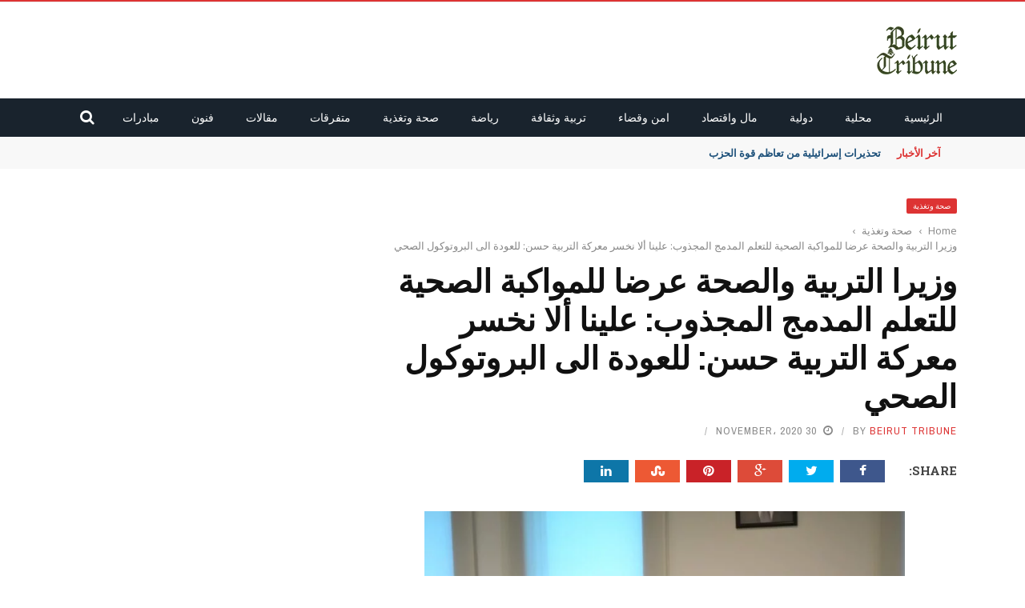

--- FILE ---
content_type: text/html; charset=UTF-8
request_url: https://beiruttribune.com/%D9%88%D8%B2%D9%8A%D8%B1%D8%A7-%D8%A7%D9%84%D8%AA%D8%B1%D8%A8%D9%8A%D8%A9-%D9%88%D8%A7%D9%84%D8%B5%D8%AD%D8%A9-%D8%B9%D8%B1%D8%B6%D8%A7-%D9%84%D9%84%D9%85%D9%88%D8%A7%D9%83%D8%A8%D8%A9-%D8%A7%D9%84/
body_size: 21955
content:
<!DOCTYPE html><html lang="en-US"><head><meta charset="UTF-8" /><meta name="viewport" content="width=device-width, initial-scale=1"/><link rel="pingback" href="https://beiruttribune.com/xmlrpc.php"><meta name='robots' content='index, follow, max-image-preview:large, max-snippet:-1, max-video-preview:-1' /><style>img:is([sizes="auto" i],[sizes^="auto," i]){contain-intrinsic-size:3000px 1500px}</style><link media="all" href="https://beiruttribune.com/wp-content/cache/autoptimize/css/autoptimize_8e74e7e67b8c69a3634ccc78bc5d7b97.css" rel="stylesheet"><title>وزيرا التربية والصحة عرضا للمواكبة الصحية للتعلم المدمج المجذوب: علينا ألا نخسر معركة التربية حسن: للعودة الى البروتوكول الصحي - Beirut Tribune</title><link rel="canonical" href="https://beiruttribune.com/وزيرا-التربية-والصحة-عرضا-للمواكبة-ال/" /><meta property="og:locale" content="en_US" /><meta property="og:type" content="article" /><meta property="og:title" content="وزيرا التربية والصحة عرضا للمواكبة الصحية للتعلم المدمج المجذوب: علينا ألا نخسر معركة التربية حسن: للعودة الى البروتوكول الصحي - Beirut Tribune" /><meta property="og:description" content="نقلا عن الوكالة الوطنية &#8211; عقد وزيرا التربية والتعليم العالي الدكتور طارق المجذوب والصحة العامة الدكتور حمد حسن مؤتمرا صحافيا مشتركا في وزارة التربية، في حضور المدير العام للتربية فادي يرق، المسؤولة عن برنامج الترصد الوبائي في وزارة الصحة الدكتورة ندى غصن، مديرة التعليم الثانوي جمال بغدادي، مديرة الإرشاد والتوجيه هيلدا الخوري، المستشار الإعلامي ألبير شمعون، رئيس دائرة التعليم الأساسي هادي زلزلي ورئيسة دائرة الإمتحانات أمل شعبان، وتم تخصيص المؤتمر للحديث عن استكمال العام الدراسي والمتابعة الصحية لعودة التلامذة إلى المدارس بحسب نظام التعليم المدمج. المجذوب بداية، قال المجذوب: &#8220;التربية تتمرد على الظروف، وعلى الدولة أن تضع التلامذة والطلاب في [&hellip;]" /><meta property="og:url" content="https://beiruttribune.com/وزيرا-التربية-والصحة-عرضا-للمواكبة-ال/" /><meta property="og:site_name" content="Beirut Tribune" /><meta property="article:published_time" content="2020-11-30T15:03:48+00:00" /><meta property="og:image" content="https://beiruttribune.com/wp-content/uploads/2020/11/وزيرا-التربية-والصحة.jpg" /><meta property="og:image:width" content="1280" /><meta property="og:image:height" content="853" /><meta property="og:image:type" content="image/jpeg" /><meta name="author" content="Beirut tribune" /><meta name="twitter:card" content="summary_large_image" /><meta name="twitter:label1" content="Written by" /><meta name="twitter:data1" content="Beirut tribune" /> <script type="application/ld+json" class="yoast-schema-graph">{"@context":"https://schema.org","@graph":[{"@type":"Article","@id":"https://beiruttribune.com/%d9%88%d8%b2%d9%8a%d8%b1%d8%a7-%d8%a7%d9%84%d8%aa%d8%b1%d8%a8%d9%8a%d8%a9-%d9%88%d8%a7%d9%84%d8%b5%d8%ad%d8%a9-%d8%b9%d8%b1%d8%b6%d8%a7-%d9%84%d9%84%d9%85%d9%88%d8%a7%d9%83%d8%a8%d8%a9-%d8%a7%d9%84/#article","isPartOf":{"@id":"https://beiruttribune.com/%d9%88%d8%b2%d9%8a%d8%b1%d8%a7-%d8%a7%d9%84%d8%aa%d8%b1%d8%a8%d9%8a%d8%a9-%d9%88%d8%a7%d9%84%d8%b5%d8%ad%d8%a9-%d8%b9%d8%b1%d8%b6%d8%a7-%d9%84%d9%84%d9%85%d9%88%d8%a7%d9%83%d8%a8%d8%a9-%d8%a7%d9%84/"},"author":{"name":"Beirut tribune","@id":"https://beiruttribune.com/#/schema/person/496eb8671bc8524c2b64cf159f266e9a"},"headline":"وزيرا التربية والصحة عرضا للمواكبة الصحية للتعلم المدمج المجذوب: علينا ألا نخسر معركة التربية حسن: للعودة الى البروتوكول الصحي","datePublished":"2020-11-30T15:03:48+00:00","mainEntityOfPage":{"@id":"https://beiruttribune.com/%d9%88%d8%b2%d9%8a%d8%b1%d8%a7-%d8%a7%d9%84%d8%aa%d8%b1%d8%a8%d9%8a%d8%a9-%d9%88%d8%a7%d9%84%d8%b5%d8%ad%d8%a9-%d8%b9%d8%b1%d8%b6%d8%a7-%d9%84%d9%84%d9%85%d9%88%d8%a7%d9%83%d8%a8%d8%a9-%d8%a7%d9%84/"},"wordCount":15,"commentCount":0,"image":{"@id":"https://beiruttribune.com/%d9%88%d8%b2%d9%8a%d8%b1%d8%a7-%d8%a7%d9%84%d8%aa%d8%b1%d8%a8%d9%8a%d8%a9-%d9%88%d8%a7%d9%84%d8%b5%d8%ad%d8%a9-%d8%b9%d8%b1%d8%b6%d8%a7-%d9%84%d9%84%d9%85%d9%88%d8%a7%d9%83%d8%a8%d8%a9-%d8%a7%d9%84/#primaryimage"},"thumbnailUrl":"https://beiruttribune.com/wp-content/uploads/2020/11/وزيرا-التربية-والصحة.jpg","articleSection":["صحة وتغذية"],"inLanguage":"en-US"},{"@type":"WebPage","@id":"https://beiruttribune.com/%d9%88%d8%b2%d9%8a%d8%b1%d8%a7-%d8%a7%d9%84%d8%aa%d8%b1%d8%a8%d9%8a%d8%a9-%d9%88%d8%a7%d9%84%d8%b5%d8%ad%d8%a9-%d8%b9%d8%b1%d8%b6%d8%a7-%d9%84%d9%84%d9%85%d9%88%d8%a7%d9%83%d8%a8%d8%a9-%d8%a7%d9%84/","url":"https://beiruttribune.com/%d9%88%d8%b2%d9%8a%d8%b1%d8%a7-%d8%a7%d9%84%d8%aa%d8%b1%d8%a8%d9%8a%d8%a9-%d9%88%d8%a7%d9%84%d8%b5%d8%ad%d8%a9-%d8%b9%d8%b1%d8%b6%d8%a7-%d9%84%d9%84%d9%85%d9%88%d8%a7%d9%83%d8%a8%d8%a9-%d8%a7%d9%84/","name":"وزيرا التربية والصحة عرضا للمواكبة الصحية للتعلم المدمج المجذوب: علينا ألا نخسر معركة التربية حسن: للعودة الى البروتوكول الصحي - Beirut Tribune","isPartOf":{"@id":"https://beiruttribune.com/#website"},"primaryImageOfPage":{"@id":"https://beiruttribune.com/%d9%88%d8%b2%d9%8a%d8%b1%d8%a7-%d8%a7%d9%84%d8%aa%d8%b1%d8%a8%d9%8a%d8%a9-%d9%88%d8%a7%d9%84%d8%b5%d8%ad%d8%a9-%d8%b9%d8%b1%d8%b6%d8%a7-%d9%84%d9%84%d9%85%d9%88%d8%a7%d9%83%d8%a8%d8%a9-%d8%a7%d9%84/#primaryimage"},"image":{"@id":"https://beiruttribune.com/%d9%88%d8%b2%d9%8a%d8%b1%d8%a7-%d8%a7%d9%84%d8%aa%d8%b1%d8%a8%d9%8a%d8%a9-%d9%88%d8%a7%d9%84%d8%b5%d8%ad%d8%a9-%d8%b9%d8%b1%d8%b6%d8%a7-%d9%84%d9%84%d9%85%d9%88%d8%a7%d9%83%d8%a8%d8%a9-%d8%a7%d9%84/#primaryimage"},"thumbnailUrl":"https://beiruttribune.com/wp-content/uploads/2020/11/وزيرا-التربية-والصحة.jpg","datePublished":"2020-11-30T15:03:48+00:00","author":{"@id":"https://beiruttribune.com/#/schema/person/496eb8671bc8524c2b64cf159f266e9a"},"breadcrumb":{"@id":"https://beiruttribune.com/%d9%88%d8%b2%d9%8a%d8%b1%d8%a7-%d8%a7%d9%84%d8%aa%d8%b1%d8%a8%d9%8a%d8%a9-%d9%88%d8%a7%d9%84%d8%b5%d8%ad%d8%a9-%d8%b9%d8%b1%d8%b6%d8%a7-%d9%84%d9%84%d9%85%d9%88%d8%a7%d9%83%d8%a8%d8%a9-%d8%a7%d9%84/#breadcrumb"},"inLanguage":"en-US","potentialAction":[{"@type":"ReadAction","target":["https://beiruttribune.com/%d9%88%d8%b2%d9%8a%d8%b1%d8%a7-%d8%a7%d9%84%d8%aa%d8%b1%d8%a8%d9%8a%d8%a9-%d9%88%d8%a7%d9%84%d8%b5%d8%ad%d8%a9-%d8%b9%d8%b1%d8%b6%d8%a7-%d9%84%d9%84%d9%85%d9%88%d8%a7%d9%83%d8%a8%d8%a9-%d8%a7%d9%84/"]}]},{"@type":"ImageObject","inLanguage":"en-US","@id":"https://beiruttribune.com/%d9%88%d8%b2%d9%8a%d8%b1%d8%a7-%d8%a7%d9%84%d8%aa%d8%b1%d8%a8%d9%8a%d8%a9-%d9%88%d8%a7%d9%84%d8%b5%d8%ad%d8%a9-%d8%b9%d8%b1%d8%b6%d8%a7-%d9%84%d9%84%d9%85%d9%88%d8%a7%d9%83%d8%a8%d8%a9-%d8%a7%d9%84/#primaryimage","url":"https://beiruttribune.com/wp-content/uploads/2020/11/وزيرا-التربية-والصحة.jpg","contentUrl":"https://beiruttribune.com/wp-content/uploads/2020/11/وزيرا-التربية-والصحة.jpg","width":1280,"height":853},{"@type":"BreadcrumbList","@id":"https://beiruttribune.com/%d9%88%d8%b2%d9%8a%d8%b1%d8%a7-%d8%a7%d9%84%d8%aa%d8%b1%d8%a8%d9%8a%d8%a9-%d9%88%d8%a7%d9%84%d8%b5%d8%ad%d8%a9-%d8%b9%d8%b1%d8%b6%d8%a7-%d9%84%d9%84%d9%85%d9%88%d8%a7%d9%83%d8%a8%d8%a9-%d8%a7%d9%84/#breadcrumb","itemListElement":[{"@type":"ListItem","position":1,"name":"Home","item":"https://beiruttribune.com/"},{"@type":"ListItem","position":2,"name":"blog","item":"https://beiruttribune.com/blog/"},{"@type":"ListItem","position":3,"name":"وزيرا التربية والصحة عرضا للمواكبة الصحية للتعلم المدمج المجذوب: علينا ألا نخسر معركة التربية حسن: للعودة الى البروتوكول الصحي"}]},{"@type":"WebSite","@id":"https://beiruttribune.com/#website","url":"https://beiruttribune.com/","name":"Beirut Tribune","description":"","potentialAction":[{"@type":"SearchAction","target":{"@type":"EntryPoint","urlTemplate":"https://beiruttribune.com/?s={search_term_string}"},"query-input":{"@type":"PropertyValueSpecification","valueRequired":true,"valueName":"search_term_string"}}],"inLanguage":"en-US"},{"@type":"Person","@id":"https://beiruttribune.com/#/schema/person/496eb8671bc8524c2b64cf159f266e9a","name":"Beirut tribune","image":{"@type":"ImageObject","inLanguage":"en-US","@id":"https://beiruttribune.com/#/schema/person/image/","url":"https://secure.gravatar.com/avatar/cfeece6182acf9787838d63fe6b4dd6967752b1b4a87dac4d7a200a6ceed6d87?s=96&d=mm&r=g","contentUrl":"https://secure.gravatar.com/avatar/cfeece6182acf9787838d63fe6b4dd6967752b1b4a87dac4d7a200a6ceed6d87?s=96&d=mm&r=g","caption":"Beirut tribune"},"sameAs":["https://beiruttribune.com"],"url":"https://beiruttribune.com/author/verenaelhomsy/"}]}</script> <link rel='dns-prefetch' href='//code.jquery.com' /><link rel='dns-prefetch' href='//fonts.googleapis.com' /><link rel='preconnect' href='https://fonts.gstatic.com' crossorigin /><link rel="alternate" type="application/rss+xml" title="Beirut Tribune &raquo; Feed" href="https://beiruttribune.com/feed/" /> <script type="text/javascript">window._wpemojiSettings={"baseUrl":"https:\/\/s.w.org\/images\/core\/emoji\/16.0.1\/72x72\/","ext":".png","svgUrl":"https:\/\/s.w.org\/images\/core\/emoji\/16.0.1\/svg\/","svgExt":".svg","source":{"concatemoji":"https:\/\/beiruttribune.com\/wp-includes\/js\/wp-emoji-release.min.js?ver=952821f6fc3e6e63bbba7f5a09022499"}};
/*! This file is auto-generated */
!function(s,n){var o,i,e;function c(e){try{var t={supportTests:e,timestamp:(new Date).valueOf()};sessionStorage.setItem(o,JSON.stringify(t))}catch(e){}}function p(e,t,n){e.clearRect(0,0,e.canvas.width,e.canvas.height),e.fillText(t,0,0);var t=new Uint32Array(e.getImageData(0,0,e.canvas.width,e.canvas.height).data),a=(e.clearRect(0,0,e.canvas.width,e.canvas.height),e.fillText(n,0,0),new Uint32Array(e.getImageData(0,0,e.canvas.width,e.canvas.height).data));return t.every(function(e,t){return e===a[t]})}function u(e,t){e.clearRect(0,0,e.canvas.width,e.canvas.height),e.fillText(t,0,0);for(var n=e.getImageData(16,16,1,1),a=0;a<n.data.length;a++)if(0!==n.data[a])return!1;return!0}function f(e,t,n,a){switch(t){case"flag":return n(e,"\ud83c\udff3\ufe0f\u200d\u26a7\ufe0f","\ud83c\udff3\ufe0f\u200b\u26a7\ufe0f")?!1:!n(e,"\ud83c\udde8\ud83c\uddf6","\ud83c\udde8\u200b\ud83c\uddf6")&&!n(e,"\ud83c\udff4\udb40\udc67\udb40\udc62\udb40\udc65\udb40\udc6e\udb40\udc67\udb40\udc7f","\ud83c\udff4\u200b\udb40\udc67\u200b\udb40\udc62\u200b\udb40\udc65\u200b\udb40\udc6e\u200b\udb40\udc67\u200b\udb40\udc7f");case"emoji":return!a(e,"\ud83e\udedf")}return!1}function g(e,t,n,a){var r="undefined"!=typeof WorkerGlobalScope&&self instanceof WorkerGlobalScope?new OffscreenCanvas(300,150):s.createElement("canvas"),o=r.getContext("2d",{willReadFrequently:!0}),i=(o.textBaseline="top",o.font="600 32px Arial",{});return e.forEach(function(e){i[e]=t(o,e,n,a)}),i}function t(e){var t=s.createElement("script");t.src=e,t.defer=!0,s.head.appendChild(t)}"undefined"!=typeof Promise&&(o="wpEmojiSettingsSupports",i=["flag","emoji"],n.supports={everything:!0,everythingExceptFlag:!0},e=new Promise(function(e){s.addEventListener("DOMContentLoaded",e,{once:!0})}),new Promise(function(t){var n=function(){try{var e=JSON.parse(sessionStorage.getItem(o));if("object"==typeof e&&"number"==typeof e.timestamp&&(new Date).valueOf()<e.timestamp+604800&&"object"==typeof e.supportTests)return e.supportTests}catch(e){}return null}();if(!n){if("undefined"!=typeof Worker&&"undefined"!=typeof OffscreenCanvas&&"undefined"!=typeof URL&&URL.createObjectURL&&"undefined"!=typeof Blob)try{var e="postMessage("+g.toString()+"("+[JSON.stringify(i),f.toString(),p.toString(),u.toString()].join(",")+"));",a=new Blob([e],{type:"text/javascript"}),r=new Worker(URL.createObjectURL(a),{name:"wpTestEmojiSupports"});return void(r.onmessage=function(e){c(n=e.data),r.terminate(),t(n)})}catch(e){}c(n=g(i,f,p,u))}t(n)}).then(function(e){for(var t in e)n.supports[t]=e[t],n.supports.everything=n.supports.everything&&n.supports[t],"flag"!==t&&(n.supports.everythingExceptFlag=n.supports.everythingExceptFlag&&n.supports[t]);n.supports.everythingExceptFlag=n.supports.everythingExceptFlag&&!n.supports.flag,n.DOMReady=!1,n.readyCallback=function(){n.DOMReady=!0}}).then(function(){return e}).then(function(){var e;n.supports.everything||(n.readyCallback(),(e=n.source||{}).concatemoji?t(e.concatemoji):e.wpemoji&&e.twemoji&&(t(e.twemoji),t(e.wpemoji)))}))}((window,document),window._wpemojiSettings);</script> <style id='wp-emoji-styles-inline-css' type='text/css'>img.wp-smiley,img.emoji{display:inline !important;border:none !important;box-shadow:none !important;height:1em !important;width:1em !important;margin:0 .07em !important;vertical-align:-.1em !important;background:0 0 !important;padding:0 !important}</style><style id='classic-theme-styles-inline-css' type='text/css'>/*! This file is auto-generated */
.wp-block-button__link{color:#fff;background-color:#32373c;border-radius:9999px;box-shadow:none;text-decoration:none;padding:calc(.667em + 2px) calc(1.333em + 2px);font-size:1.125em}.wp-block-file__button{background:#32373c;color:#fff;text-decoration:none}</style><style id='global-styles-inline-css' type='text/css'>:root{--wp--preset--aspect-ratio--square:1;--wp--preset--aspect-ratio--4-3:4/3;--wp--preset--aspect-ratio--3-4:3/4;--wp--preset--aspect-ratio--3-2:3/2;--wp--preset--aspect-ratio--2-3:2/3;--wp--preset--aspect-ratio--16-9:16/9;--wp--preset--aspect-ratio--9-16:9/16;--wp--preset--color--black:#000;--wp--preset--color--cyan-bluish-gray:#abb8c3;--wp--preset--color--white:#fff;--wp--preset--color--pale-pink:#f78da7;--wp--preset--color--vivid-red:#cf2e2e;--wp--preset--color--luminous-vivid-orange:#ff6900;--wp--preset--color--luminous-vivid-amber:#fcb900;--wp--preset--color--light-green-cyan:#7bdcb5;--wp--preset--color--vivid-green-cyan:#00d084;--wp--preset--color--pale-cyan-blue:#8ed1fc;--wp--preset--color--vivid-cyan-blue:#0693e3;--wp--preset--color--vivid-purple:#9b51e0;--wp--preset--gradient--vivid-cyan-blue-to-vivid-purple:linear-gradient(135deg,rgba(6,147,227,1) 0%,#9b51e0 100%);--wp--preset--gradient--light-green-cyan-to-vivid-green-cyan:linear-gradient(135deg,#7adcb4 0%,#00d082 100%);--wp--preset--gradient--luminous-vivid-amber-to-luminous-vivid-orange:linear-gradient(135deg,rgba(252,185,0,1) 0%,rgba(255,105,0,1) 100%);--wp--preset--gradient--luminous-vivid-orange-to-vivid-red:linear-gradient(135deg,rgba(255,105,0,1) 0%,#cf2e2e 100%);--wp--preset--gradient--very-light-gray-to-cyan-bluish-gray:linear-gradient(135deg,#eee 0%,#a9b8c3 100%);--wp--preset--gradient--cool-to-warm-spectrum:linear-gradient(135deg,#4aeadc 0%,#9778d1 20%,#cf2aba 40%,#ee2c82 60%,#fb6962 80%,#fef84c 100%);--wp--preset--gradient--blush-light-purple:linear-gradient(135deg,#ffceec 0%,#9896f0 100%);--wp--preset--gradient--blush-bordeaux:linear-gradient(135deg,#fecda5 0%,#fe2d2d 50%,#6b003e 100%);--wp--preset--gradient--luminous-dusk:linear-gradient(135deg,#ffcb70 0%,#c751c0 50%,#4158d0 100%);--wp--preset--gradient--pale-ocean:linear-gradient(135deg,#fff5cb 0%,#b6e3d4 50%,#33a7b5 100%);--wp--preset--gradient--electric-grass:linear-gradient(135deg,#caf880 0%,#71ce7e 100%);--wp--preset--gradient--midnight:linear-gradient(135deg,#020381 0%,#2874fc 100%);--wp--preset--font-size--small:13px;--wp--preset--font-size--medium:20px;--wp--preset--font-size--large:36px;--wp--preset--font-size--x-large:42px;--wp--preset--spacing--20:.44rem;--wp--preset--spacing--30:.67rem;--wp--preset--spacing--40:1rem;--wp--preset--spacing--50:1.5rem;--wp--preset--spacing--60:2.25rem;--wp--preset--spacing--70:3.38rem;--wp--preset--spacing--80:5.06rem;--wp--preset--shadow--natural:6px 6px 9px rgba(0,0,0,.2);--wp--preset--shadow--deep:12px 12px 50px rgba(0,0,0,.4);--wp--preset--shadow--sharp:6px 6px 0px rgba(0,0,0,.2);--wp--preset--shadow--outlined:6px 6px 0px -3px rgba(255,255,255,1),6px 6px rgba(0,0,0,1);--wp--preset--shadow--crisp:6px 6px 0px rgba(0,0,0,1)}:where(.is-layout-flex){gap:.5em}:where(.is-layout-grid){gap:.5em}body .is-layout-flex{display:flex}.is-layout-flex{flex-wrap:wrap;align-items:center}.is-layout-flex>:is(*,div){margin:0}body .is-layout-grid{display:grid}.is-layout-grid>:is(*,div){margin:0}:where(.wp-block-columns.is-layout-flex){gap:2em}:where(.wp-block-columns.is-layout-grid){gap:2em}:where(.wp-block-post-template.is-layout-flex){gap:1.25em}:where(.wp-block-post-template.is-layout-grid){gap:1.25em}.has-black-color{color:var(--wp--preset--color--black) !important}.has-cyan-bluish-gray-color{color:var(--wp--preset--color--cyan-bluish-gray) !important}.has-white-color{color:var(--wp--preset--color--white) !important}.has-pale-pink-color{color:var(--wp--preset--color--pale-pink) !important}.has-vivid-red-color{color:var(--wp--preset--color--vivid-red) !important}.has-luminous-vivid-orange-color{color:var(--wp--preset--color--luminous-vivid-orange) !important}.has-luminous-vivid-amber-color{color:var(--wp--preset--color--luminous-vivid-amber) !important}.has-light-green-cyan-color{color:var(--wp--preset--color--light-green-cyan) !important}.has-vivid-green-cyan-color{color:var(--wp--preset--color--vivid-green-cyan) !important}.has-pale-cyan-blue-color{color:var(--wp--preset--color--pale-cyan-blue) !important}.has-vivid-cyan-blue-color{color:var(--wp--preset--color--vivid-cyan-blue) !important}.has-vivid-purple-color{color:var(--wp--preset--color--vivid-purple) !important}.has-black-background-color{background-color:var(--wp--preset--color--black) !important}.has-cyan-bluish-gray-background-color{background-color:var(--wp--preset--color--cyan-bluish-gray) !important}.has-white-background-color{background-color:var(--wp--preset--color--white) !important}.has-pale-pink-background-color{background-color:var(--wp--preset--color--pale-pink) !important}.has-vivid-red-background-color{background-color:var(--wp--preset--color--vivid-red) !important}.has-luminous-vivid-orange-background-color{background-color:var(--wp--preset--color--luminous-vivid-orange) !important}.has-luminous-vivid-amber-background-color{background-color:var(--wp--preset--color--luminous-vivid-amber) !important}.has-light-green-cyan-background-color{background-color:var(--wp--preset--color--light-green-cyan) !important}.has-vivid-green-cyan-background-color{background-color:var(--wp--preset--color--vivid-green-cyan) !important}.has-pale-cyan-blue-background-color{background-color:var(--wp--preset--color--pale-cyan-blue) !important}.has-vivid-cyan-blue-background-color{background-color:var(--wp--preset--color--vivid-cyan-blue) !important}.has-vivid-purple-background-color{background-color:var(--wp--preset--color--vivid-purple) !important}.has-black-border-color{border-color:var(--wp--preset--color--black) !important}.has-cyan-bluish-gray-border-color{border-color:var(--wp--preset--color--cyan-bluish-gray) !important}.has-white-border-color{border-color:var(--wp--preset--color--white) !important}.has-pale-pink-border-color{border-color:var(--wp--preset--color--pale-pink) !important}.has-vivid-red-border-color{border-color:var(--wp--preset--color--vivid-red) !important}.has-luminous-vivid-orange-border-color{border-color:var(--wp--preset--color--luminous-vivid-orange) !important}.has-luminous-vivid-amber-border-color{border-color:var(--wp--preset--color--luminous-vivid-amber) !important}.has-light-green-cyan-border-color{border-color:var(--wp--preset--color--light-green-cyan) !important}.has-vivid-green-cyan-border-color{border-color:var(--wp--preset--color--vivid-green-cyan) !important}.has-pale-cyan-blue-border-color{border-color:var(--wp--preset--color--pale-cyan-blue) !important}.has-vivid-cyan-blue-border-color{border-color:var(--wp--preset--color--vivid-cyan-blue) !important}.has-vivid-purple-border-color{border-color:var(--wp--preset--color--vivid-purple) !important}.has-vivid-cyan-blue-to-vivid-purple-gradient-background{background:var(--wp--preset--gradient--vivid-cyan-blue-to-vivid-purple) !important}.has-light-green-cyan-to-vivid-green-cyan-gradient-background{background:var(--wp--preset--gradient--light-green-cyan-to-vivid-green-cyan) !important}.has-luminous-vivid-amber-to-luminous-vivid-orange-gradient-background{background:var(--wp--preset--gradient--luminous-vivid-amber-to-luminous-vivid-orange) !important}.has-luminous-vivid-orange-to-vivid-red-gradient-background{background:var(--wp--preset--gradient--luminous-vivid-orange-to-vivid-red) !important}.has-very-light-gray-to-cyan-bluish-gray-gradient-background{background:var(--wp--preset--gradient--very-light-gray-to-cyan-bluish-gray) !important}.has-cool-to-warm-spectrum-gradient-background{background:var(--wp--preset--gradient--cool-to-warm-spectrum) !important}.has-blush-light-purple-gradient-background{background:var(--wp--preset--gradient--blush-light-purple) !important}.has-blush-bordeaux-gradient-background{background:var(--wp--preset--gradient--blush-bordeaux) !important}.has-luminous-dusk-gradient-background{background:var(--wp--preset--gradient--luminous-dusk) !important}.has-pale-ocean-gradient-background{background:var(--wp--preset--gradient--pale-ocean) !important}.has-electric-grass-gradient-background{background:var(--wp--preset--gradient--electric-grass) !important}.has-midnight-gradient-background{background:var(--wp--preset--gradient--midnight) !important}.has-small-font-size{font-size:var(--wp--preset--font-size--small) !important}.has-medium-font-size{font-size:var(--wp--preset--font-size--medium) !important}.has-large-font-size{font-size:var(--wp--preset--font-size--large) !important}.has-x-large-font-size{font-size:var(--wp--preset--font-size--x-large) !important}:where(.wp-block-post-template.is-layout-flex){gap:1.25em}:where(.wp-block-post-template.is-layout-grid){gap:1.25em}:where(.wp-block-columns.is-layout-flex){gap:2em}:where(.wp-block-columns.is-layout-grid){gap:2em}:root :where(.wp-block-pullquote){font-size:1.5em;line-height:1.6}</style><link rel='stylesheet' id='jquery-core-css-css' href='https://code.jquery.com/ui/1.11.4/themes/smoothness/jquery-ui.css?ver=952821f6fc3e6e63bbba7f5a09022499' type='text/css' media='all' /><link rel="preload" as="style" href="https://fonts.googleapis.com/css?family=Open%20Sans:300,400,500,600,700,800,300italic,400italic,500italic,600italic,700italic,800italic%7CArchivo%20Narrow:400,500,600,700,400italic,500italic,600italic,700italic%7CRoboto%20Slab:100,200,300,400,500,600,700,800,900&#038;display=swap&#038;ver=1705398984" /><link rel="stylesheet" href="https://fonts.googleapis.com/css?family=Open%20Sans:300,400,500,600,700,800,300italic,400italic,500italic,600italic,700italic,800italic%7CArchivo%20Narrow:400,500,600,700,400italic,500italic,600italic,700italic%7CRoboto%20Slab:100,200,300,400,500,600,700,800,900&#038;display=swap&#038;ver=1705398984" media="print" onload="this.media='all'"><noscript><link rel="stylesheet" href="https://fonts.googleapis.com/css?family=Open%20Sans:300,400,500,600,700,800,300italic,400italic,500italic,600italic,700italic,800italic%7CArchivo%20Narrow:400,500,600,700,400italic,500italic,600italic,700italic%7CRoboto%20Slab:100,200,300,400,500,600,700,800,900&#038;display=swap&#038;ver=1705398984" /></noscript><script type="text/javascript" src="https://beiruttribune.com/wp-includes/js/jquery/jquery.min.js?ver=3.7.1" id="jquery-core-js"></script> <script type="text/javascript" src="https://code.jquery.com/ui/1.11.4/jquery-ui.js?ver=1" id="ui-core-js-js"></script> <link rel="https://api.w.org/" href="https://beiruttribune.com/wp-json/" /><link rel="alternate" title="JSON" type="application/json" href="https://beiruttribune.com/wp-json/wp/v2/posts/1192" /><link rel="EditURI" type="application/rsd+xml" title="RSD" href="https://beiruttribune.com/xmlrpc.php?rsd" /><link rel='shortlink' href='https://beiruttribune.com/?p=1192' /><link rel="alternate" title="oEmbed (JSON)" type="application/json+oembed" href="https://beiruttribune.com/wp-json/oembed/1.0/embed?url=https%3A%2F%2Fbeiruttribune.com%2F%25d9%2588%25d8%25b2%25d9%258a%25d8%25b1%25d8%25a7-%25d8%25a7%25d9%2584%25d8%25aa%25d8%25b1%25d8%25a8%25d9%258a%25d8%25a9-%25d9%2588%25d8%25a7%25d9%2584%25d8%25b5%25d8%25ad%25d8%25a9-%25d8%25b9%25d8%25b1%25d8%25b6%25d8%25a7-%25d9%2584%25d9%2584%25d9%2585%25d9%2588%25d8%25a7%25d9%2583%25d8%25a8%25d8%25a9-%25d8%25a7%25d9%2584%2F" /><link rel="alternate" title="oEmbed (XML)" type="text/xml+oembed" href="https://beiruttribune.com/wp-json/oembed/1.0/embed?url=https%3A%2F%2Fbeiruttribune.com%2F%25d9%2588%25d8%25b2%25d9%258a%25d8%25b1%25d8%25a7-%25d8%25a7%25d9%2584%25d8%25aa%25d8%25b1%25d8%25a8%25d9%258a%25d8%25a9-%25d9%2588%25d8%25a7%25d9%2584%25d8%25b5%25d8%25ad%25d8%25a9-%25d8%25b9%25d8%25b1%25d8%25b6%25d8%25a7-%25d9%2584%25d9%2584%25d9%2585%25d9%2588%25d8%25a7%25d9%2583%25d8%25a8%25d8%25a9-%25d8%25a7%25d9%2584%2F&#038;format=xml" /><meta name="generator" content="Redux 4.5.10" /> <script type="text/javascript">var ajaxurl='https://beiruttribune.com/wp-admin/admin-ajax.php';</script> <style type='text/css' media="all">::selection{color:#fff;background:#d33}::-webkit-selection{color:#fff;background:#d33}p>a,.article-content p a,.article-content p a:visited,.article-content p a:focus,.article-content li a,.article-content li a:visited,.article-content li a:focus,.content_out.small-post .meta .post-category a,.ticker-title,#top-menu>ul>li:hover,#top-menu>ul>li .sub-menu li:hover,.content_in .meta>div.post-category a,.meta .post-category a,.top-nav .bk-links-modal:hover,.bk-lwa-profile .bk-user-data>div:hover,.s-post-header .meta>.post-category a,.breadcrumbs .location,.error-number h4,.redirect-home,.bk-author-box .author-info .bk-author-page-contact a:hover,.bk-blog-content .meta .post-category a,.widget-social-counter ul li .social-icon,#pagination .page-numbers,.post-page-links a,.single-page .icon-play:hover,.bk-author-box .author-info h3,#wp-calendar tbody td a,#wp-calendar tfoot #prev,.widget-feedburner>h3,a.bk_u_login:hover,a.bk_u_logout:hover,.widget-feedburner .feedburner-inner>h3,.meta .post-author a,.content_out.small-post .post-category a,.widget-tabs .cm-header .author-name,blockquote,blockquote:before,.bk-main-feature-inner .bk-small-group .title:hover,.row-type h4:hover,.content_out.small-post h4:hover,.widget-tabs .author-comment-wrap h4:hover,.widget_comment .post-title:hover,.classic-blog-type .post-c-wrap .title:hover,.module-large-blog .post-c-wrap h4:hover,.widget_reviews_tabs .post-list h4:hover,.module-tiny-row .post-c-wrap h4:hover,.pros-cons-title,.article-content p a:hover,.article-content p a:visited,.article-content p a:focus,.s-post-nav .nav-btn h3:hover,.widget_recent_entries a:hover,.widget_archive a:hover,.widget_categories a:hover,.widget_meta a:hover,.widget_pages a:hover,.widget_recent_comments a:hover,.widget_nav_menu>div a:hover,.widget_rss li a:hover,.widget.timeline-posts li a:hover,.widget.timeline-posts li a:hover .post-date,.bk-header-2 .header-social .social-icon a:hover,.bk-header-90 .header-social .social-icon a:hover,.woocommerce-page .star-rating span,.woocommerce-page p.stars a,.woocommerce-page div.product form.cart table td .reset_variations:hover,.bk_small_cart .widget_shopping_cart .cart_list a:hover,#subscription-toggle,#subscription-toggle:hover,#bbpress-forums li>a:hover,.widget_recent_topics .details .comment-author a,.bbp-author-name,.bbp-author-name:hover,.bbp-author-name:visited,.widget_latest_replies .details .comment-author,.widget_recent_topics .details .post-title:hover,.widget_display_views ul li a:hover,.widget_display_topics ul li a:hover,.widget_display_replies ul li a:hover,.widget_display_forums ul li a:hover,.widget_latest_replies .details h4:hover,.comment-navigation a:hover{color:#d33}.widget_tag_cloud .tagcloud a:hover,#comment-submit:hover,.main-nav,#pagination .page-numbers,.post-page-links a,.post-page-links>span,.widget_latest_comments .flex-direction-nav li a:hover,#mobile-inner-header,input[type=submit]:hover,#pagination .page-numbers,.post-page-links a,.post-page-links>span,.bk-login-modal,.lwa-register.lwa-register-default,.button:hover,.bk-back-login:hover,.footer .widget-title h3,.footer .widget-tab-titles li.active h3,#mobile-inner-header,.readmore a:hover,.loadmore span.ajaxtext:hover,.result-msg a:hover,.top-bar,.widget.timeline-posts li a:hover .meta:before,.button:hover,.woocommerce-page input.button.alt:hover,.woocommerce-page input.button:hover,.woocommerce-page div.product form.cart .button:hover,.woocommerce-page .woocommerce-message .button:hover,.woocommerce-page a.button:hover,.woocommerce-cart .wc-proceed-to-checkout a.checkout-button:hover,.bk_small_cart .woocommerce.widget_shopping_cart .buttons a:hover,.recommend-box h3:after{border-color:#d33}.flex-direction-nav li a:hover,#back-top,.module-fw-slider .flex-control-nav li a.flex-active,.related-box h3 a.active,.footer .cm-flex .flex-control-paging li a.flex-active,.main-nav #main-menu .menu>li:hover,#main-menu>ul>li.current-menu-item,.module-title h2,.page-title h2,.row-type .post-category a,.bk-small-group .post-category a,.module-grid-carousel .bk-carousel-wrap .item-child .post-category a,.bk-review-box .bk-overlay span,.bk-score-box,.share-total,#pagination .page-numbers.current,.post-page-links>span,.widget_latest_comments .flex-direction-nav li a:hover,.searchform-wrap .search-icon,.module-square-grid .content_in_wrapper,.module-large-blog .post-category a,.result-msg a:hover,.readmore a:hover,.module-fw-slider .post-c-wrap .post-category a,.rating-wrap,.inner-cell .innerwrap .post-category a,.module-carousel .post-c-wrap .post-category a,.widget_slider .post-category a,.module-square-grid .post-c-wrap .post-category a,.module-grid .post-c-wrap .post-category a,.module-title .bk-tabs.active a,.classic-blog-type .post-category a,.sidebar-wrap .widget-title h3,.widget-tab-titles li.active h3,.module-fw-slider .post-c-wrap .readmore a:hover,.loadmore span.ajaxtext:hover,.widget_tag_cloud .tagcloud a:hover,.widget.timeline-posts li a:hover .meta:before,.s-tags a:hover,.singletop .post-category a,.mCSB_scrollTools .mCSB_dragger .mCSB_dragger_bar,.mCSB_scrollTools .mCSB_dragger:hover .mCSB_dragger_bar,.mCSB_scrollTools .mCSB_dragger:active .mCSB_dragger_bar,.mCSB_scrollTools .mCSB_dragger.mCSB_dragger_onDrag .mCSB_dragger_bar,.widget-postlist .large-post .post-category a,input[type=submit]:hover,.widget-feedburner .feedburner-subscribe:hover button,.bk-back-login:hover,#comment-submit:hover,.bk-header-slider .post-c-wrap .readmore a,.woocommerce span.onsale,.woocommerce-page span.onsale,.button:hover,.woocommerce-page input.button.alt:hover,.woocommerce-page input.button:hover,.woocommerce-page div.product form.cart .button:hover,.woocommerce-page .woocommerce-message .button:hover,.woocommerce-page a.button:hover,.woocommerce-cart .wc-proceed-to-checkout a.checkout-button:hover,.woocommerce-page div.product .summary .product_title span,.woocommerce-page div.product .woocommerce-tabs ul.tabs li.active,.related.products>h2 span,.woocommerce-page #reviews h3 span,.upsells.products>h2 span,.cross-sells>h2 span,.woocommerce-page .cart-collaterals .cart_totals h2 span,.woocommerce-page div.product .summary .product_title span,.woocommerce-page .widget_price_filter .ui-slider .ui-slider-range,.woocommerce-page .widget_price_filter .ui-slider .ui-slider-handle,.product_meta .post-tags a:hover,.widget_display_stats dd strong,.bk_small_cart .woocommerce.widget_shopping_cart .buttons a:hover,.bk_small_cart .cart-contents span,#bbpress-forums #bbp-search-form .search-icon,.widget_display_search .search-icon,#bbpress-forums div.bbp-topic-tags a:hover{background-color:#d33}@-webkit-keyframes rotateplane{0%{-webkit-transform:perspective(120px) scaleX(1) scaleY(1);background-color:#d33}25%{-webkit-transform:perspective(120px) rotateY(90deg) scaleX(1) scaleY(1);background-color:#d33}25.1%{-webkit-transform:perspective(120px) rotateY(90deg) scaleX(-1) scaleY(1);background-color:#333}50%{-webkit-transform:perspective(120px) rotateY(180deg) scaleX(-1) scaleY(1);background-color:#333}75%{-webkit-transform:perspective(120px) rotateY(180deg) rotateX(90deg) scaleX(-1) scaleY(1);background-color:#333}75.1%{-webkit-transform:perspective(120px) rotateY(180deg) rotateX(90deg) scaleX(-1) scaleY(-1);background-color:#d33}100%{-webkit-transform:perspective(120px) rotateY(180deg) rotateX(180deg) scaleX(-1) scaleY(-1);background-color:#d33}}@keyframes rotateplane{0%{transform:perspective(120px) rotateX(0deg) rotateY(0deg) scaleX(1) scaleY(1);-webkit-transform:perspective(120px) rotateX(0deg) rotateY(0deg) scaleX(1) scaleY(1);background-color:#d33}25%{transform:perspective(120px) rotateX(-90deg) rotateY(0deg) scaleX(1) scaleY(1);-webkit-transform:perspective(120px) rotateX(0deg) rotateY(0deg) scaleX(1) scaleY(1);background-color:#d33}25.1%{transform:perspective(120px) rotateX(-90deg) rotateY(0deg) scaleX(1) scaleY(-1);-webkit-transform:perspective(120px) rotateX(-90deg) rotateY(0deg) scaleX(1) scaleY(-1);background-color:#333}50%{transform:perspective(120px) rotateX(-180.1deg) rotateY(0deg) scaleX(1) scaleY(-1);-webkit-transform:perspective(120px) rotateX(-180.1deg) rotateY(0deg) scaleX(1) scaleY(-1);background-color:#333}75%{transform:perspective(120px) rotateX(-180.1deg) rotateY(-90deg) scaleX(1) scaleY(-1);-webkit-transform:perspective(120px) rotateX(-180.1deg) rotateY(-90deg) scaleX(1) scaleY(-1);background-color:#333}75.1%{transform:perspective(120px) rotateX(-180.1deg) rotateY(-90deg) scaleX(-1) scaleY(-1);-webkit-transform:perspective(120px) rotateX(-180.1deg) rotateY(-90deg) scaleX(-1) scaleY(-1);background-color:#d33}100%{transform:perspective(120px) rotateX(-180deg) rotateY(-179.9deg) scaleX(-1) scaleY(-1);-webkit-transform:perspective(120px) rotateX(-180deg) rotateY(-179.9deg) scaleX(-1) scaleY(-1);background-color:#d33}}.content_out .review-score,::-webkit-scrollbar-thumb,::-webkit-scrollbar-thumb:window-inactive{background-color:rgba(221,51,51,.9)}.footer .cm-flex .flex-control-paging li a{background-color:rgba(221,51,51,.3)}.widget_most_commented .comments:after{border-right-color:#333946}#main-mobile-menu,.bk-dropdown-menu,.bk-sub-sub-menu,.sub-menu,.bk-mega-menu,.bk-mega-column-menu,.ajax-form input,.module-title .main-title,.sidebar-wrap .widget-title,.widget_most_commented .comments,.related-box h3 a,.widget-tab-titles,.bk-tabs-wrapper,.widget-feedburner .feedburner-email,.widget-feedburner .feedburner-subscribe button{background-color:#333946}#page-wrap{width:auto}</style><link rel="icon" href="https://beiruttribune.com/wp-content/uploads/2020/09/cropped-logo-web-1-32x32.gif" sizes="32x32" /><link rel="icon" href="https://beiruttribune.com/wp-content/uploads/2020/09/cropped-logo-web-1-192x192.gif" sizes="192x192" /><link rel="apple-touch-icon" href="https://beiruttribune.com/wp-content/uploads/2020/09/cropped-logo-web-1-180x180.gif" /><meta name="msapplication-TileImage" content="https://beiruttribune.com/wp-content/uploads/2020/09/cropped-logo-web-1-270x270.gif" /><style type="text/css" id="wp-custom-css">#main-menu>ul>li>a{padding:0 18px}.module-grid-carousel .bk-carousel-wrap .item-child .post-c-wrap{text-align:right}.bk-main-feature-inner .row-type .post-c-wrap{text-align:right}div.views,div.comments,.share-total-wrap,.share-item__value,.bk-twitter-share-icon{display:none !important}</style><style id="gloria_option-dynamic-css" title="dynamic-css" class="redux-options-output">#top-menu>ul>li,#top-menu>ul>li .sub-menu li,.bk_u_login,.bk_u_logout,.bk-links-modal{font-family:"Open Sans";font-weight:600;font-style:normal}.header .logo.logo-text h1 a,.module-title h2,.page-title h2,.sidebar-wrap .widget-title h3,.widget-tab-titles h3,.main-nav #main-menu .menu>li,.main-nav #main-menu .menu>li>a,.mega-title h3,.header .logo.logo-text h1,.bk-sub-posts .post-title,.comment-box .comment-author-name,.today-date,.related-box h3,.comment-box .comments-area-title h3,.comment-respond h3,.comments-area .comments-area-title h3,.bk-author-box .author-info h3,.footer .widget-title h3,.recommend-box h3,.bk-login-title,#footer-menu a,.bk-copyright,.woocommerce-page div.product .product_title,.woocommerce div.product .woocommerce-tabs ul.tabs li a,.module-title .bk-tabs,.related.products>h2 span,.woocommerce-page #reviews h3 span,.upsells.products>h2 span,.cross-sells>h2 span,.woocommerce-page .cart-collaterals .cart_totals h2 span,.woocommerce-page div.product .summary .product_title span{font-family:"Open Sans";font-weight:400;font-style:normal}.review-score,.bk-criteria-wrap>span,.rating-wrap span,.pros-cons-title{font-family:"Archivo Narrow";font-weight:700;font-style:normal}.widget-tabs .cm-header,.widget-review-tabs ul li .bk-final-score,.widget-social-counter .counter,.widget-social-counter ul li .data .subscribe,.meta,.post-category,.widget_comment .cm-header div,.comment-box .comment-time,.share-box ul li .share-item__value,.share-box .bk-share .share-item__valuem,.share-total,.loadmore span.ajaxtext,.bk-search-content .nothing-respond,.share-sticky .total-share-wrap{font-family:"Archivo Narrow";font-weight:400;font-style:normal}h1,h2,h3,h4,h5,#mobile-top-menu>ul>li,#mobile-menu>ul>li,.widget_display_stats dt,.widget_display_views ul li a,.widget_display_topics ul li a,.widget_display_replies ul li a,.widget_display_forums ul li a,.widget_loginwithajaxwidget .bk-user-data,.bk-share-box-top>span{font-family:"Roboto Slab";font-weight:700;font-style:normal}body,textarea,input,p,.ticker-wrapper h4,.entry-excerpt,.comment-text,.comment-author,.article-content,.comments-area,.tag-list,.bk-mega-menu .bk-sub-posts .feature-post .menu-post-item .post-date,.comments-area small{font-family:"Open Sans";font-weight:400;font-style:normal}</style></head><body class="wp-singular post-template-default single single-post postid-1192 single-format-standard wp-theme-gloria"><div id="page-wrap" class= 'wide'><div id="main-mobile-menu"><div class="block"><div id="mobile-inner-header"><h3 class="menu-title"> Beirut Tribune</h3><div class="mobile-menu-close"><i class="fa fa-long-arrow-left"></i></div></div><div class="main-menu"><h3 class="menu-location-title"> Main Menu</h3><div id="mobile-menu" class="menu-main-menu-container"><ul id="menu-main-menu" class="menu"><li id="menu-item-3343" class="menu-item menu-item-type-post_type menu-item-object-page menu-item-home menu-item-3343"><a href="https://beiruttribune.com/">الرئيسية</a></li><li id="menu-item-3315" class="menu-item menu-item-type-taxonomy menu-item-object-category menu-item-3315 menu-category-15"><a href="https://beiruttribune.com/category/%d8%a7%d8%ae%d8%a8%d8%a7%d8%b1-%d9%85%d8%ad%d9%84%d9%8a%d8%a9/">محلية</a></li><li id="menu-item-3314" class="menu-item menu-item-type-taxonomy menu-item-object-category menu-item-3314 menu-category-9"><a href="https://beiruttribune.com/category/%d8%a7%d8%ae%d8%a8%d8%a7%d8%b1-%d8%b9%d8%b1%d8%a8%d9%8a%d8%a9-%d9%88%d8%af%d9%88%d9%84%d9%8a%d8%a9/">دولية</a></li><li id="menu-item-3322" class="menu-item menu-item-type-taxonomy menu-item-object-category menu-item-3322 menu-category-7"><a href="https://beiruttribune.com/category/%d9%85%d8%a7%d9%84-%d9%88%d8%a7%d9%82%d8%aa%d8%b5%d8%a7%d8%af/">مال واقتصاد</a></li><li id="menu-item-3317" class="menu-item menu-item-type-taxonomy menu-item-object-category menu-item-3317 menu-category-27"><a href="https://beiruttribune.com/category/%d8%a7%d9%85%d9%86-%d9%88%d9%82%d8%b6%d8%a7%d8%a1/">امن وقضاء</a></li><li id="menu-item-3318" class="menu-item menu-item-type-taxonomy menu-item-object-category menu-item-3318 menu-category-17"><a href="https://beiruttribune.com/category/%d8%aa%d8%b1%d8%a8%d9%8a%d8%a9-%d9%88%d8%ab%d9%82%d8%a7%d9%81%d8%a9/">تربية وثقافة</a></li><li id="menu-item-3319" class="menu-item menu-item-type-taxonomy menu-item-object-category menu-item-3319 menu-category-16"><a href="https://beiruttribune.com/category/%d8%b1%d9%8a%d8%a7%d8%b6%d8%a9-%d8%b1%d9%8a%d8%a7%d8%b6%d8%a9/">رياضة</a></li><li id="menu-item-3320" class="menu-item menu-item-type-taxonomy menu-item-object-category current-post-ancestor current-menu-parent current-post-parent menu-item-3320 menu-category-24"><a href="https://beiruttribune.com/category/%d8%b5%d8%ad%d8%a9-%d9%88%d8%aa%d8%ba%d8%b0%d9%8a%d8%a9/">صحة وتغذية</a></li><li id="menu-item-3324" class="menu-item menu-item-type-taxonomy menu-item-object-category menu-item-3324 menu-category-12"><a href="https://beiruttribune.com/category/%d9%85%d8%aa%d9%81%d8%b1%d9%82%d8%a7%d8%aa/">متفرقات</a></li><li id="menu-item-3325" class="menu-item menu-item-type-taxonomy menu-item-object-category menu-item-3325 menu-category-13"><a href="https://beiruttribune.com/category/%d9%85%d9%82%d8%a7%d9%84%d8%a7%d8%aa/">مقالات</a></li><li id="menu-item-3321" class="menu-item menu-item-type-taxonomy menu-item-object-category menu-item-3321 menu-category-11"><a href="https://beiruttribune.com/category/%d9%81%d9%86%d9%88%d9%86/">فنون</a></li><li id="menu-item-3323" class="menu-item menu-item-type-taxonomy menu-item-object-category menu-item-3323 menu-category-28"><a href="https://beiruttribune.com/category/%d9%85%d8%a8%d8%a7%d8%af%d8%b1%d8%a7%d8%aa/">مبادرات</a></li></ul></div></div></div></div><div id="page-inner-wrap"><div class="page-cover mobile-menu-close"></div><div class="bk-page-header"><div class="header-wrap header-1"><div class="top-bar" style="display: ;"><div class="bkwrapper container"></div></div><div class="header container"><div class="row"><div class="col-md-12"><div class="header-inner "><div class="logo"><h1> <a href="https://beiruttribune.com"> <img src="https://beiruttribune.com/wp-content/uploads/2020/11/logo-3.gif" alt="logo"/> </a></h1></div></div></div></div></div><nav class="main-nav"><div class="main-nav-inner bkwrapper container"><div class="main-nav-container clearfix"><div class="main-nav-wrap"><div class="mobile-menu-wrap"><h3 class="menu-title"> Beirut Tribune</h3> <a class="mobile-nav-btn" id="nav-open-btn"><i class="fa fa-bars"></i></a></div><div id="main-menu" class="menu-main-menu-container"><ul id="menu-main-menu-1" class="menu"><li class="menu-item menu-item-type-post_type menu-item-object-page menu-item-home menu-item-3343"><a href="https://beiruttribune.com/">الرئيسية</a></li><li class="menu-item menu-item-type-taxonomy menu-item-object-category menu-item-3315 menu-category-15"><a href="https://beiruttribune.com/category/%d8%a7%d8%ae%d8%a8%d8%a7%d8%b1-%d9%85%d8%ad%d9%84%d9%8a%d8%a9/">محلية</a></li><li class="menu-item menu-item-type-taxonomy menu-item-object-category menu-item-3314 menu-category-9"><a href="https://beiruttribune.com/category/%d8%a7%d8%ae%d8%a8%d8%a7%d8%b1-%d8%b9%d8%b1%d8%a8%d9%8a%d8%a9-%d9%88%d8%af%d9%88%d9%84%d9%8a%d8%a9/">دولية</a></li><li class="menu-item menu-item-type-taxonomy menu-item-object-category menu-item-3322 menu-category-7"><a href="https://beiruttribune.com/category/%d9%85%d8%a7%d9%84-%d9%88%d8%a7%d9%82%d8%aa%d8%b5%d8%a7%d8%af/">مال واقتصاد</a></li><li class="menu-item menu-item-type-taxonomy menu-item-object-category menu-item-3317 menu-category-27"><a href="https://beiruttribune.com/category/%d8%a7%d9%85%d9%86-%d9%88%d9%82%d8%b6%d8%a7%d8%a1/">امن وقضاء</a></li><li class="menu-item menu-item-type-taxonomy menu-item-object-category menu-item-3318 menu-category-17"><a href="https://beiruttribune.com/category/%d8%aa%d8%b1%d8%a8%d9%8a%d8%a9-%d9%88%d8%ab%d9%82%d8%a7%d9%81%d8%a9/">تربية وثقافة</a></li><li class="menu-item menu-item-type-taxonomy menu-item-object-category menu-item-3319 menu-category-16"><a href="https://beiruttribune.com/category/%d8%b1%d9%8a%d8%a7%d8%b6%d8%a9-%d8%b1%d9%8a%d8%a7%d8%b6%d8%a9/">رياضة</a></li><li class="menu-item menu-item-type-taxonomy menu-item-object-category current-post-ancestor current-menu-parent current-post-parent menu-item-3320 menu-category-24"><a href="https://beiruttribune.com/category/%d8%b5%d8%ad%d8%a9-%d9%88%d8%aa%d8%ba%d8%b0%d9%8a%d8%a9/">صحة وتغذية</a></li><li class="menu-item menu-item-type-taxonomy menu-item-object-category menu-item-3324 menu-category-12"><a href="https://beiruttribune.com/category/%d9%85%d8%aa%d9%81%d8%b1%d9%82%d8%a7%d8%aa/">متفرقات</a></li><li class="menu-item menu-item-type-taxonomy menu-item-object-category menu-item-3325 menu-category-13"><a href="https://beiruttribune.com/category/%d9%85%d9%82%d8%a7%d9%84%d8%a7%d8%aa/">مقالات</a></li><li class="menu-item menu-item-type-taxonomy menu-item-object-category menu-item-3321 menu-category-11"><a href="https://beiruttribune.com/category/%d9%81%d9%86%d9%88%d9%86/">فنون</a></li><li class="menu-item menu-item-type-taxonomy menu-item-object-category menu-item-3323 menu-category-28"><a href="https://beiruttribune.com/category/%d9%85%d8%a8%d8%a7%d8%af%d8%b1%d8%a7%d8%aa/">مبادرات</a></li></ul></div></div><div class="ajax-search-wrap"><div id="ajax-form-search" class="ajax-search-icon"><i class="fa fa-search"></i></div><form class="ajax-form" method="get" action="https://beiruttribune.com/"><fieldset><input id="search-form-text" type="text" autocomplete="off" class="field" name="s" value="" placeholder="Search this Site..."></fieldset></form><div id="ajax-search-result"></div></div></div></div></nav></div><div class="bk-ticker-module"><div class=" bkwrapper container"><div class="bk-ticker-inner"><ul id="ticker-696dd7add11f4" class="bk-ticker-wrapper"><li class="news-item"><div class="bk-article-wrapper" itemscope itemtype="http://schema.org/Article"><h4 itemprop="name" class="title bk-post-title-term-15"><a itemprop="url" href="https://beiruttribune.com/%d8%aa%d8%ad%d8%b0%d9%8a%d8%b1%d8%a7%d8%aa-%d8%a5%d8%b3%d8%b1%d8%a7%d8%a6%d9%8a%d9%84%d9%8a%d8%a9-%d9%85%d9%86-%d8%aa%d8%b9%d8%a7%d8%b8%d9%85-%d9%82%d9%88%d8%a9-%d8%a7%d9%84%d8%ad%d8%b2%d8%a8/">تحذيرات إسرائيلية من تعاظم قوة الحزب</a></h4><meta itemprop="author" content="1"><span style="display: none;" itemprop="author" itemscope itemtype="https://schema.org/Person"><meta itemprop="name" content="Beirut tribune"></span><meta itemprop="headline " content="تحذيرات إسرائيلية من تعاظم قوة الحزب"><meta itemprop="datePublished" content="2026-01-19T08:07:26+00:00"><meta itemprop="dateModified" content="2026-01-19T08:07:26+02:00"><meta itemscope itemprop="mainEntityOfPage" content="" itemType="https://schema.org/WebPage" itemid="https://beiruttribune.com/%d8%aa%d8%ad%d8%b0%d9%8a%d8%b1%d8%a7%d8%aa-%d8%a5%d8%b3%d8%b1%d8%a7%d8%a6%d9%8a%d9%84%d9%8a%d8%a9-%d9%85%d9%86-%d8%aa%d8%b9%d8%a7%d8%b8%d9%85-%d9%82%d9%88%d8%a9-%d8%a7%d9%84%d8%ad%d8%b2%d8%a8/"/><span style="display: none;" itemprop="publisher" itemscope itemtype="https://schema.org/Organization"><span style="display: none;" itemprop="logo" itemscope itemtype="https://schema.org/ImageObject"><meta itemprop="url" content="https://beiruttribune.com/wp-content/uploads/2020/11/logo-3.gif"></span><meta itemprop="name" content="Beirut Tribune"></span><span style="display: none;" itemprop="image" itemscope itemtype="https://schema.org/ImageObject"><meta itemprop="url" content="https://beiruttribune.com/wp-content/uploads/2026/01/algysh-alasrayyly-fy-algnob.jpg"><meta itemprop="width" content="1600"><meta itemprop="height" content="877"></span><meta itemprop="interactionCount" content="UserComments:0"/></div></li><li class="news-item"><div class="bk-article-wrapper" itemscope itemtype="http://schema.org/Article"><h4 itemprop="name" class="title bk-post-title-term-15"><a itemprop="url" href="https://beiruttribune.com/%d9%82%d8%a7%d8%b3%d9%85-%d9%8a%d8%b4%d8%aa%d9%85-%d9%88%d9%8a%d9%81%d8%aa%d9%86-%d9%88%d9%8a%d8%ad%d8%b1%d9%82-%d8%a7%d9%84%d9%85%d8%b1%d8%a7%d8%ad%d9%84/">قاسم يشتم ويفتن ويحرق المراحل</a></h4><meta itemprop="author" content="1"><span style="display: none;" itemprop="author" itemscope itemtype="https://schema.org/Person"><meta itemprop="name" content="Beirut tribune"></span><meta itemprop="headline " content="قاسم يشتم ويفتن ويحرق المراحل"><meta itemprop="datePublished" content="2026-01-19T08:03:32+00:00"><meta itemprop="dateModified" content="2026-01-19T08:03:32+02:00"><meta itemscope itemprop="mainEntityOfPage" content="" itemType="https://schema.org/WebPage" itemid="https://beiruttribune.com/%d9%82%d8%a7%d8%b3%d9%85-%d9%8a%d8%b4%d8%aa%d9%85-%d9%88%d9%8a%d9%81%d8%aa%d9%86-%d9%88%d9%8a%d8%ad%d8%b1%d9%82-%d8%a7%d9%84%d9%85%d8%b1%d8%a7%d8%ad%d9%84/"/><span style="display: none;" itemprop="publisher" itemscope itemtype="https://schema.org/Organization"><span style="display: none;" itemprop="logo" itemscope itemtype="https://schema.org/ImageObject"><meta itemprop="url" content="https://beiruttribune.com/wp-content/uploads/2020/11/logo-3.gif"></span><meta itemprop="name" content="Beirut Tribune"></span><span style="display: none;" itemprop="image" itemscope itemtype="https://schema.org/ImageObject"><meta itemprop="url" content="https://beiruttribune.com/wp-content/uploads/2026/01/naaym-kasm.jpeg"><meta itemprop="width" content="1330"><meta itemprop="height" content="644"></span><meta itemprop="interactionCount" content="UserComments:0"/></div></li><li class="news-item"><div class="bk-article-wrapper" itemscope itemtype="http://schema.org/Article"><h4 itemprop="name" class="title bk-post-title-term-15"><a itemprop="url" href="https://beiruttribune.com/%d8%a3%d9%8a%d9%86-%d9%8a%d8%aa%d9%82%d8%a7%d8%b7%d8%b9-%d8%a7%d9%84%d9%85%d8%b3%d8%b9%d9%89-%d8%a7%d9%84%d9%81%d8%b1%d9%86%d8%b3%d9%8a-%d9%85%d8%b9-%d8%a7%d9%84%d8%b3%d8%b9%d9%88%d8%af%d9%8a-%d9%84/">أين يتقاطع المسعى الفرنسي مع السعودي لمعالجة الوضع اللبناني</a></h4><meta itemprop="author" content="1"><span style="display: none;" itemprop="author" itemscope itemtype="https://schema.org/Person"><meta itemprop="name" content="Beirut tribune"></span><meta itemprop="headline " content="أين يتقاطع المسعى الفرنسي مع السعودي لمعالجة الوضع اللبناني"><meta itemprop="datePublished" content="2026-01-19T07:59:08+00:00"><meta itemprop="dateModified" content="2026-01-19T07:59:08+02:00"><meta itemscope itemprop="mainEntityOfPage" content="" itemType="https://schema.org/WebPage" itemid="https://beiruttribune.com/%d8%a3%d9%8a%d9%86-%d9%8a%d8%aa%d9%82%d8%a7%d8%b7%d8%b9-%d8%a7%d9%84%d9%85%d8%b3%d8%b9%d9%89-%d8%a7%d9%84%d9%81%d8%b1%d9%86%d8%b3%d9%8a-%d9%85%d8%b9-%d8%a7%d9%84%d8%b3%d8%b9%d9%88%d8%af%d9%8a-%d9%84/"/><span style="display: none;" itemprop="publisher" itemscope itemtype="https://schema.org/Organization"><span style="display: none;" itemprop="logo" itemscope itemtype="https://schema.org/ImageObject"><meta itemprop="url" content="https://beiruttribune.com/wp-content/uploads/2020/11/logo-3.gif"></span><meta itemprop="name" content="Beirut Tribune"></span><span style="display: none;" itemprop="image" itemscope itemtype="https://schema.org/ImageObject"><meta itemprop="url" content="https://beiruttribune.com/wp-content/uploads/2026/01/lbnan-frnsa-alsaaody.jpg"><meta itemprop="width" content="1000"><meta itemprop="height" content="600"></span><meta itemprop="interactionCount" content="UserComments:0"/></div></li><li class="news-item"><div class="bk-article-wrapper" itemscope itemtype="http://schema.org/Article"><h4 itemprop="name" class="title bk-post-title-term-16"><a itemprop="url" href="https://beiruttribune.com/%d9%85%d8%af%d8%b1%d8%a8-%d9%84%d9%8a%d9%81%d8%b1%d8%a8%d9%88%d9%84-%d9%8a%d8%b1%d8%ad%d8%a8-%d8%a8%d8%b9%d9%88%d8%af%d8%a9-%d8%b5%d9%84%d8%a7%d8%ad-%d8%b1%d8%ba%d9%85-%d8%a7%d9%84%d8%ae%d9%84%d8%a7/">مدرب ليفربول يرحب بعودة صلاح رغم الخلاف السابق</a></h4><meta itemprop="author" content="1"><span style="display: none;" itemprop="author" itemscope itemtype="https://schema.org/Person"><meta itemprop="name" content="Beirut tribune"></span><meta itemprop="headline " content="مدرب ليفربول يرحب بعودة صلاح رغم الخلاف السابق"><meta itemprop="datePublished" content="2026-01-17T04:46:48+00:00"><meta itemprop="dateModified" content="2026-01-17T04:46:48+02:00"><meta itemscope itemprop="mainEntityOfPage" content="" itemType="https://schema.org/WebPage" itemid="https://beiruttribune.com/%d9%85%d8%af%d8%b1%d8%a8-%d9%84%d9%8a%d9%81%d8%b1%d8%a8%d9%88%d9%84-%d9%8a%d8%b1%d8%ad%d8%a8-%d8%a8%d8%b9%d9%88%d8%af%d8%a9-%d8%b5%d9%84%d8%a7%d8%ad-%d8%b1%d8%ba%d9%85-%d8%a7%d9%84%d8%ae%d9%84%d8%a7/"/><span style="display: none;" itemprop="publisher" itemscope itemtype="https://schema.org/Organization"><span style="display: none;" itemprop="logo" itemscope itemtype="https://schema.org/ImageObject"><meta itemprop="url" content="https://beiruttribune.com/wp-content/uploads/2020/11/logo-3.gif"></span><meta itemprop="name" content="Beirut Tribune"></span><span style="display: none;" itemprop="image" itemscope itemtype="https://schema.org/ImageObject"><meta itemprop="url" content="https://beiruttribune.com/wp-content/uploads/2026/01/mdrb-lyfrbol-oslah.webp"><meta itemprop="width" content="1100"><meta itemprop="height" content="619"></span><meta itemprop="interactionCount" content="UserComments:0"/></div></li><li class="news-item"><div class="bk-article-wrapper" itemscope itemtype="http://schema.org/Article"><h4 itemprop="name" class="title bk-post-title-term-15"><a itemprop="url" href="https://beiruttribune.com/%d8%a7%d9%84%d9%8a%d9%88%d9%86%d9%8a%d9%81%d9%8a%d9%84-%d8%a7%d9%84%d8%ac%d9%8a%d8%b4-%d8%a7%d9%84%d8%a5%d8%b3%d8%b1%d8%a7%d8%a6%d9%8a%d9%84%d9%8a-%d8%a3%d8%b7%d9%84%d9%82-30-%d8%b1%d8%b5%d8%a7%d8%b5/">اليونيفيل: الجيش الإسرائيلي أطلق 30 رصاصة نحو موقعنا قرب كفرشوبا</a></h4><meta itemprop="author" content="1"><span style="display: none;" itemprop="author" itemscope itemtype="https://schema.org/Person"><meta itemprop="name" content="Beirut tribune"></span><meta itemprop="headline " content="اليونيفيل: الجيش الإسرائيلي أطلق 30 رصاصة نحو موقعنا قرب كفرشوبا"><meta itemprop="datePublished" content="2026-01-17T04:44:04+00:00"><meta itemprop="dateModified" content="2026-01-17T04:44:04+02:00"><meta itemscope itemprop="mainEntityOfPage" content="" itemType="https://schema.org/WebPage" itemid="https://beiruttribune.com/%d8%a7%d9%84%d9%8a%d9%88%d9%86%d9%8a%d9%81%d9%8a%d9%84-%d8%a7%d9%84%d8%ac%d9%8a%d8%b4-%d8%a7%d9%84%d8%a5%d8%b3%d8%b1%d8%a7%d8%a6%d9%8a%d9%84%d9%8a-%d8%a3%d8%b7%d9%84%d9%82-30-%d8%b1%d8%b5%d8%a7%d8%b5/"/><span style="display: none;" itemprop="publisher" itemscope itemtype="https://schema.org/Organization"><span style="display: none;" itemprop="logo" itemscope itemtype="https://schema.org/ImageObject"><meta itemprop="url" content="https://beiruttribune.com/wp-content/uploads/2020/11/logo-3.gif"></span><meta itemprop="name" content="Beirut Tribune"></span><span style="display: none;" itemprop="image" itemscope itemtype="https://schema.org/ImageObject"><meta itemprop="url" content="https://beiruttribune.com/wp-content/uploads/2026/01/alyonyfyl.webp"><meta itemprop="width" content="1200"><meta itemprop="height" content="675"></span><meta itemprop="interactionCount" content="UserComments:0"/></div></li></ul></div></div></div></div><div id="back-top"><i class="fa fa-long-arrow-up"></i></div><div class="single-page sidebar-right"><div class="article-wrap bkwrapper container" itemscope itemtype="http://schema.org/Article"><div class="article-content-wrap"><div class="row bksection bk-in-single-page clearfix"><div class="main col-md-8"><div class="singletop"><div class="post-category"><a class="bk-color-term-24" href="https://beiruttribune.com/category/%d8%b5%d8%ad%d8%a9-%d9%88%d8%aa%d8%ba%d8%b0%d9%8a%d8%a9/">صحة وتغذية</a></div><div class="bk-breadcrumbs-wrap"><div class="breadcrumbs"><span itemscope itemtype="http://data-vocabulary.org/Breadcrumb"><a itemprop="url" href="https://beiruttribune.com/"><span itemprop="title">Home</span></a></span><span class="delim">&rsaquo;</span><span itemscope itemtype="http://data-vocabulary.org/Breadcrumb"><a itemprop="url"  href="https://beiruttribune.com/category/%d8%b5%d8%ad%d8%a9-%d9%88%d8%aa%d8%ba%d8%b0%d9%8a%d8%a9/"><span itemprop="title">صحة وتغذية</span></a></span><span class="delim">&rsaquo;</span><span class="current">وزيرا التربية والصحة عرضا للمواكبة الصحية للتعلم المدمج المجذوب: علينا ألا نخسر معركة التربية حسن: للعودة الى البروتوكول الصحي</span></div></div></div><div class="s_header_wraper"><div class="s-post-header"><h1 itemprop="headline"> وزيرا التربية والصحة عرضا للمواكبة الصحية للتعلم المدمج المجذوب: علينا ألا نخسر معركة التربية حسن: للعودة الى البروتوكول الصحي</h1><div class="meta"><div class="post-author">By <a href="https://beiruttribune.com/author/verenaelhomsy/">Beirut tribune</a></div><div class="post-date"><i class="fa fa-clock-o"></i>30 November، 2020</div><div class="views"><i class="fa fa-eye"></i>954</div><div class="comments"><i class="fa fa-comment-o"></i>0</div></div></div></div><div class="bk-share-box-top"> <span>Share:</span><div class="share-box-wrap"><div class="share-box"><ul class="social-share"><li class="bk_facebook_share"><a onClick="window.open('http://www.facebook.com/sharer.php?u=https%3A%2F%2Fbeiruttribune.com%2F%25d9%2588%25d8%25b2%25d9%258a%25d8%25b1%25d8%25a7-%25d8%25a7%25d9%2584%25d8%25aa%25d8%25b1%25d8%25a8%25d9%258a%25d8%25a9-%25d9%2588%25d8%25a7%25d9%2584%25d8%25b5%25d8%25ad%25d8%25a9-%25d8%25b9%25d8%25b1%25d8%25b6%25d8%25a7-%25d9%2584%25d9%2584%25d9%2585%25d9%2588%25d8%25a7%25d9%2583%25d8%25a8%25d8%25a9-%25d8%25a7%25d9%2584%2F','Facebook','width=600,height=300,left='+(screen.availWidth/2-300)+',top='+(screen.availHeight/2-150)+''); return false;" href="https://www.facebook.com/sharer.php?u=https%3A%2F%2Fbeiruttribune.com%2F%25d9%2588%25d8%25b2%25d9%258a%25d8%25b1%25d8%25a7-%25d8%25a7%25d9%2584%25d8%25aa%25d8%25b1%25d8%25a8%25d9%258a%25d8%25a9-%25d9%2588%25d8%25a7%25d9%2584%25d8%25b5%25d8%25ad%25d8%25a9-%25d8%25b9%25d8%25b1%25d8%25b6%25d8%25a7-%25d9%2584%25d9%2584%25d9%2585%25d9%2588%25d8%25a7%25d9%2583%25d8%25a8%25d8%25a9-%25d8%25a7%25d9%2584%2F"><div class="share-item__icon"><i class="fa fa-facebook " title="Facebook"></i></div></a></li><li class="bk_twitter_share"><a onClick="window.open('http://twitter.com/share?url=https%3A%2F%2Fbeiruttribune.com%2F%25d9%2588%25d8%25b2%25d9%258a%25d8%25b1%25d8%25a7-%25d8%25a7%25d9%2584%25d8%25aa%25d8%25b1%25d8%25a8%25d9%258a%25d8%25a9-%25d9%2588%25d8%25a7%25d9%2584%25d8%25b5%25d8%25ad%25d8%25a9-%25d8%25b9%25d8%25b1%25d8%25b6%25d8%25a7-%25d9%2584%25d9%2584%25d9%2585%25d9%2588%25d8%25a7%25d9%2583%25d8%25a8%25d8%25a9-%25d8%25a7%25d9%2584%2F&amp;text=وزيرا%20التربية%20والصحة%20عرضا%20للمواكبة%20الصحية%20للتعلم%20المدمج%20المجذوب:%20علينا%20ألا%20نخسر%20معركة%20التربية%20حسن:%20للعودة%20الى%20البروتوكول%20الصحي','Twitter share','width=600,height=300,left='+(screen.availWidth/2-300)+',top='+(screen.availHeight/2-150)+''); return false;" href="https://twitter.com/share?url=https%3A%2F%2Fbeiruttribune.com%2F%25d9%2588%25d8%25b2%25d9%258a%25d8%25b1%25d8%25a7-%25d8%25a7%25d9%2584%25d8%25aa%25d8%25b1%25d8%25a8%25d9%258a%25d8%25a9-%25d9%2588%25d8%25a7%25d9%2584%25d8%25b5%25d8%25ad%25d8%25a9-%25d8%25b9%25d8%25b1%25d8%25b6%25d8%25a7-%25d9%2584%25d9%2584%25d9%2585%25d9%2588%25d8%25a7%25d9%2583%25d8%25a8%25d8%25a9-%25d8%25a7%25d9%2584%2F&amp;text=وزيرا%20التربية%20والصحة%20عرضا%20للمواكبة%20الصحية%20للتعلم%20المدمج%20المجذوب:%20علينا%20ألا%20نخسر%20معركة%20التربية%20حسن:%20للعودة%20الى%20البروتوكول%20الصحي"><div class="share-item__icon"><i class="fa fa-twitter " title="Twitter"></i></div></a></li><li class="bk_gplus_share"><a onClick="window.open('https://plus.google.com/share?url=https%3A%2F%2Fbeiruttribune.com%2F%25d9%2588%25d8%25b2%25d9%258a%25d8%25b1%25d8%25a7-%25d8%25a7%25d9%2584%25d8%25aa%25d8%25b1%25d8%25a8%25d9%258a%25d8%25a9-%25d9%2588%25d8%25a7%25d9%2584%25d8%25b5%25d8%25ad%25d8%25a9-%25d8%25b9%25d8%25b1%25d8%25b6%25d8%25a7-%25d9%2584%25d9%2584%25d9%2585%25d9%2588%25d8%25a7%25d9%2583%25d8%25a8%25d8%25a9-%25d8%25a7%25d9%2584%2F','Google plus','width=585,height=666,left='+(screen.availWidth/2-292)+',top='+(screen.availHeight/2-333)+''); return false;" href="https://plus.google.com/share?url=https%3A%2F%2Fbeiruttribune.com%2F%25d9%2588%25d8%25b2%25d9%258a%25d8%25b1%25d8%25a7-%25d8%25a7%25d9%2584%25d8%25aa%25d8%25b1%25d8%25a8%25d9%258a%25d8%25a9-%25d9%2588%25d8%25a7%25d9%2584%25d8%25b5%25d8%25ad%25d8%25a9-%25d8%25b9%25d8%25b1%25d8%25b6%25d8%25a7-%25d9%2584%25d9%2584%25d9%2585%25d9%2588%25d8%25a7%25d9%2583%25d8%25a8%25d8%25a9-%25d8%25a7%25d9%2584%2F"><div class="share-item__icon"><i class="fa fa-google-plus " title="Google Plus"></i></div></a></li><li class="bk_pinterest_share"><a href='javascript:void((function()%7Bvar%20e=document.createElement(&apos;script&apos;);e.setAttribute(&apos;type&apos;,&apos;text/javascript&apos;);e.setAttribute(&apos;charset&apos;,&apos;UTF-8&apos;);e.setAttribute(&apos;src&apos;,&apos;http://assets.pinterest.com/js/pinmarklet.js?r=&apos;+Math.random()*99999999);document.body.appendChild(e)%7D)());'><div class="share-item__icon"><i class="fa fa-pinterest " title="Pinterest"></i></div></a></li><li class="bk_stumbleupon_share"><a onClick="window.open('http://www.stumbleupon.com/submit?url=https%3A%2F%2Fbeiruttribune.com%2F%25d9%2588%25d8%25b2%25d9%258a%25d8%25b1%25d8%25a7-%25d8%25a7%25d9%2584%25d8%25aa%25d8%25b1%25d8%25a8%25d9%258a%25d8%25a9-%25d9%2588%25d8%25a7%25d9%2584%25d8%25b5%25d8%25ad%25d8%25a9-%25d8%25b9%25d8%25b1%25d8%25b6%25d8%25a7-%25d9%2584%25d9%2584%25d9%2585%25d9%2588%25d8%25a7%25d9%2583%25d8%25a8%25d8%25a9-%25d8%25a7%25d9%2584%2F','Stumbleupon','width=600,height=300,left='+(screen.availWidth/2-300)+',top='+(screen.availHeight/2-150)+''); return false;" href="http://www.stumbleupon.com/submit?url=https%3A%2F%2Fbeiruttribune.com%2F%25d9%2588%25d8%25b2%25d9%258a%25d8%25b1%25d8%25a7-%25d8%25a7%25d9%2584%25d8%25aa%25d8%25b1%25d8%25a8%25d9%258a%25d8%25a9-%25d9%2588%25d8%25a7%25d9%2584%25d8%25b5%25d8%25ad%25d8%25a9-%25d8%25b9%25d8%25b1%25d8%25b6%25d8%25a7-%25d9%2584%25d9%2584%25d9%2585%25d9%2588%25d8%25a7%25d9%2583%25d8%25a8%25d8%25a9-%25d8%25a7%25d9%2584%2F"><div class="share-item__icon"><i class="fa fa-stumbleupon " title="Stumbleupon"></i></div></a></li><li class="bk_linkedin_share"><a onClick="window.open('http://www.linkedin.com/shareArticle?mini=true&amp;url=https%3A%2F%2Fbeiruttribune.com%2F%25d9%2588%25d8%25b2%25d9%258a%25d8%25b1%25d8%25a7-%25d8%25a7%25d9%2584%25d8%25aa%25d8%25b1%25d8%25a8%25d9%258a%25d8%25a9-%25d9%2588%25d8%25a7%25d9%2584%25d8%25b5%25d8%25ad%25d8%25a9-%25d8%25b9%25d8%25b1%25d8%25b6%25d8%25a7-%25d9%2584%25d9%2584%25d9%2585%25d9%2588%25d8%25a7%25d9%2583%25d8%25a8%25d8%25a9-%25d8%25a7%25d9%2584%2F','Linkedin','width=863,height=500,left='+(screen.availWidth/2-431)+',top='+(screen.availHeight/2-250)+''); return false;" href="http://www.linkedin.com/shareArticle?mini=true&amp;url=https%3A%2F%2Fbeiruttribune.com%2F%25d9%2588%25d8%25b2%25d9%258a%25d8%25b1%25d8%25a7-%25d8%25a7%25d9%2584%25d8%25aa%25d8%25b1%25d8%25a8%25d9%258a%25d8%25a9-%25d9%2588%25d8%25a7%25d9%2584%25d8%25b5%25d8%25ad%25d8%25a9-%25d8%25b9%25d8%25b1%25d8%25b6%25d8%25a7-%25d9%2584%25d9%2584%25d9%2585%25d9%2588%25d8%25a7%25d9%2583%25d8%25a8%25d8%25a9-%25d8%25a7%25d9%2584%2F"><div class="share-item__icon"><i class="fa fa-linkedin " title="Linkedin"></i></div></a></li></ul></div></div></div><header id="bk-normal-feat" class="clearfix"><div class="s-feat-img"><img width="600" height="400" src="https://beiruttribune.com/wp-content/uploads/2020/11/وزيرا-التربية-والصحة.jpg" class="attachment-gloria_660_400 size-gloria_660_400 wp-post-image" alt="" decoding="async" fetchpriority="high" srcset="https://beiruttribune.com/wp-content/uploads/2020/11/وزيرا-التربية-والصحة.jpg 1280w, https://beiruttribune.com/wp-content/uploads/2020/11/وزيرا-التربية-والصحة-300x200.jpg 300w, https://beiruttribune.com/wp-content/uploads/2020/11/وزيرا-التربية-والصحة-1024x682.jpg 1024w, https://beiruttribune.com/wp-content/uploads/2020/11/وزيرا-التربية-والصحة-768x512.jpg 768w" sizes="(max-width: 600px) 100vw, 600px" /></div></header><div class="article-content  clearfix" itemprop="articleBody"><p style="direction: rtl; text-align: right;">نقلا عن الوكالة الوطنية &#8211;</p><p style="direction: rtl; text-align: right;">عقد وزيرا التربية والتعليم العالي الدكتور طارق المجذوب والصحة العامة الدكتور حمد حسن مؤتمرا صحافيا مشتركا في وزارة التربية، في حضور المدير العام للتربية فادي يرق، المسؤولة عن برنامج الترصد الوبائي في وزارة الصحة الدكتورة ندى غصن، مديرة التعليم الثانوي جمال بغدادي، مديرة الإرشاد والتوجيه هيلدا الخوري، المستشار الإعلامي ألبير شمعون، رئيس دائرة التعليم الأساسي هادي زلزلي ورئيسة دائرة الإمتحانات أمل شعبان، وتم تخصيص المؤتمر للحديث عن استكمال العام الدراسي والمتابعة الصحية لعودة التلامذة إلى المدارس بحسب نظام التعليم المدمج.</p><p style="direction: rtl; text-align: right;"><p style="direction: rtl; text-align: right;">المجذوب</p><p style="direction: rtl; text-align: right;">بداية، قال المجذوب: &#8220;التربية تتمرد على الظروف، وعلى الدولة أن تضع التلامذة والطلاب في سلم أولوياتها، وعلى اللبنانيين ألا يخسروا معركة التربية، لأننا إن خسرنا هذه المعركة الآن فلن يبقى لبنان الرسالة&#8221;.</p><p style="direction: rtl; text-align: right;"><p style="direction: rtl; text-align: right;">أضاف: &#8220;لا بد من التوقف أمام العناوين السبعة اللاحقة:</p><p style="direction: rtl; text-align: right;"><p style="direction: rtl; text-align: right;">&#8211; العنوان الأول، إستناد استكمال العام الدراسي إلى المراجع الصحية.</p><p style="direction: rtl; text-align: right;">&#8211; العنوان الثاني، إستكمال التعلم المدمج.</p><p style="direction: rtl; text-align: right;">&#8211; العنوان الثالث، تطوير غرفة العمليات في وزارة التربية والتعليم العالي.</p><p style="direction: rtl; text-align: right;">&#8211; العنوان الرابع، مقاربة الحالات الصحية الخاصة.</p><p style="direction: rtl; text-align: right;">&#8211; العنوان الخامس، إمتناع الأهل عن إرسال أولادهم إلى المدرسة.</p><p style="direction: rtl; text-align: right;">&#8211; العنوان السادس، تأمين الكتاب المدرسي.</p><p style="direction: rtl; text-align: right;">&#8211; العنوان السابع، شكر وزير الصحة العامة على مواكبة وزارته وزارة التربية والتعليم العالي&#8221;.</p><p style="direction: rtl; text-align: right;"><p style="direction: rtl; text-align: right;">وتابع: &#8220;العنوان الأول الذي يهم اللبنانيين، هو كيفية استكمال العام الدراسي وعدم خسرانه. نعلم أن فئة لا يستهان بها عدديا من الأهالي اعترضت على قرار إقفال المدارس خلال الأسبوعين الماضيين فطالبت بفتح المدارس على الرغم من إقفال البلد، وأن فئة ثانية فضلت عدم إرسال أولادها حضوريا والاكتفاء بالتعلم الكلي عن بعد. نتفهم الأهالي ونقدر حرصهم على صحة أولادهم وعلى تحصيلهم العلمي في الوقت ذاته. ولكن علينا أن نلتفت إلى البعد الصحي، لأن الأزمة التي نعيشها هي أزمة صحية بالدرجة الأولى. ونحن في وزارة التربية والتعليم العالي نستند إلى المراجع الصحية -وزارة الصحة العامة، ومنظمة الصحة العالمية، ولجنة كورونا التي تضم الوزارات، وغيرها من لجان- في كل خطة عمل تربوية، خصوصا أن لجنة كورونا تأخذ بالاعتبار كل أبعاد هذه الجائحة. فخيار التعلم المدمج جاء ليراعي الاوضاع الصحية التربوية الاجتماعية النفسية لطلابنا في ظل غياب مقومات التعلم عن بعد خصوصا الانترنت وعدم توافر الاجهزة الالكترونية لجميع طلابنا&#8221;.</p><p style="direction: rtl; text-align: right;"><p style="direction: rtl; text-align: right;">وأردف: &#8220;أما العنوان الثاني في هذا المؤتمر الصحافي فهو استكمال التعلم المدمج الذي يوازن بين البعد التربوي والبعد الصحي. بالنسبة إلى التعلم عن بعد أمنا مجانا برنامج إدارة التدريب LMS، وانطلقت تجريبيا دورات التدريب في المركز التربوي للبحوث والإنماء لاستخدام المنصات الالكترونية المجانية ولشرح منهجية التعلم عن بعد. ويواكب جهاز الإرشاد والتوجيه ووحدة المعلوماتية في الوزارة المدارس الرسمية في هذا التعلم. كما تسهر مديرية التعليم الثانوي ومديرية التعليم الابتدائي ومصلحة التعليم الخاص والمناطق التربوية ووحدة التعليم الشامل على إدارة التعلم ضمن الامكانات المتاحة. صحيح أنه ليس لدينا الركائز الأساسية للتعلم الكلي عن بعد كالأنترنت والكهرباء والوسائل التكنولوجية، إلا أن الوزارات المعنية تسعى، كما ذكرت مرارا، إلى رفع مستوى خدماتها ضمن المتوافر ونطلق صرختنا مجددا الى وزارة الاتصالات لمساندة الأهل والمعلمين في موضوع الانترنت ضمن الامكانات المتاحة&#8221;.</p><p style="direction: rtl; text-align: right;"><p style="direction: rtl; text-align: right;">وقال: &#8220;العنوان الثالث في مؤتمرنا اليوم هو تطوير غرفة العمليات في الوزارة. تواكب هذه الغرفة التعلم المدمج وتمكنن عملها بالتعاون مع الصليب الأحمر اللبناني، وسيساعد البرنامج الالكتروني الذي أعد في الأسبوعين الفائتين على تتبع حالات المصابين بفيروس الكورونا من خلال التشبيك مع معطيات وزارة الصحة العامة ووزارة الداخلية والبلديات. ونطلق هذا الاسبوع الصفحة الإلكترونية لإعلان نتائج زيارة مصلحة التعليم الخاص وجهاز الإرشاد والتوجيه إلى المدارس، وكذلك إعلان عدد الإصابات في كل مدرسة إيمانا منا بمبدأ الشفافية. ولا ضير من التذكير بأن الخط الساخن (01/772186) يجيب عن أسئلة المواطنين على مدار الساعة (24/7)، بلا كلل ولا ملل من قبل عديد الوحدات الإدارية في الوزارة&#8221;.</p><p style="direction: rtl; text-align: right;"><p style="direction: rtl; text-align: right;">أضاف: &#8220;العنوان الرابع هو مقاربة الحالات الصحية الخاصة التي تمنع التلامذة من الحضور إلى المدرسة. تتعاون الوزارة مع نقابة الأطباء في هذا الصدد. وستقوم المدرسة بتأمين التعلم عن بعد لهم بالتنسيق مع وزارة التربية التي ستضع بالتعاون مع المركز التربوي للبحوث والإنماء الموارد الإلكترونية التي يحتاجها هؤلاء التلامذة. العنوان الخامس مرتبط بامتناع الأهل عن إرسال أولادهم إلى المدرسة، فإن استطاعت المدرسة تأمين التعلم عن بعد للفصل الأول لهؤلاء التلامذة فلا بأس، وإلا ستتعاون وزارة التربية مع المدرسة المعنية لإيجاد الحل المناسب فلا أحد يجبر الأهل على إرسال أولادهم وسنعمل ضمن المستطاع لمواكبتهم عن بعد، أما للفصل الثاني من العام فننتظر تقييم الوضع الصحي لتقرير تفاصيله. والعنوان السادس مرتبط بالكتاب المدرسي. تتعاون الوزارة مع المركز التربوي للبحوث والإنماء لتسريع طباعة الكتاب المدرسي الذي سيكون متوافرا في القريب العاجل بالتنسيق مع منظمة اليونيسف. ولا ضير من التذكير بأن المركز التربوي جعل الكتاب المدرسي الرقمي متاحا أمام الجميع، وأننا سعينا إلى دعم الورق الأبيض لجعل الكتاب المدرسي الورقي متاحا أمام الجميع، إلا أن هذا المسعى غرق في متاهات مالية&#8221;.</p><p style="direction: rtl; text-align: right;"><p style="direction: rtl; text-align: right;">وتابع: &#8220;العنوان الأخير والمهم اليوم هو شكر وزير الصحة العامة على مواكبة وزارته، وزارة التربية والتعليم العالي من خلال الفحص السريع Rapid test. وستؤمن وزارة الصحة العامة هذا الفحص لمن عنده عوارض، من خلال آلية ستعلن بواسطة تعميم. وقد وعد معالي وزير الصحة العامة الدكتور حمد حسن بتأمين وزارته فحص PCR المجاني لمن يحتاجه من المعلمين. ولكن علينا أن نأخذ بالاعتبار واقعنا، فمن جهة أولى ليس لدى وزارة الصحة العامة الأموال، ومن جهة ثانية أجهد العمل المتواصل القطاع الصحي فعانى ما عاناه، ولا يمكننا إلا أن ننحني أمام تضحياته. وإننا نعاود اليوم رفع الصوت لصون كرامة أفراد الهيئتين التعليمية والإدارية الأكثر عرضة للكورونا ودعمهم، فالهم المالي اليومي بات يشكل عبئا كبيرا عليهم ويؤرقهم ويؤرقنا بالتالي في الوزارة&#8221;.</p><p style="direction: rtl; text-align: right;"><p style="direction: rtl; text-align: right;">وختم: &#8220;إن كل ما عرضناه شائك بطبيعته ومجمله وتفاصيله وزمنه إلى درجة أنه على أي منا ألا يدعي أن المفاتيح السحرية والسرية هي في يده وإلا كان واهما وضالا سواء السبيل. ولا بد من توجيه تحية صادقة الى كل من يجاهد من الأسرة التربوية للحفاظ على العام الدراسي. وبعد، فإن ما عرضناه ليس سوى جولة في أفق واسع المدار وليس سوى طرح قابل للمناقشة، وللبلورة، وللتطوير في ضوء ما ستحمله الأيام من أنباء&#8221;.</p><p style="direction: rtl; text-align: right;"><p style="direction: rtl; text-align: right;">حسن</p><p style="direction: rtl; text-align: right;">بدوره، قال حسن: &#8220;أود توجيه تحية خاصة إلى معالي وزير التربية والتعليم العالي الدكتور طارق المجذوب وفريق عمله على ما يعانونه من ضغط، فهذه مسؤولية مشتركة مع وزارة الصحة والمؤسسات التربوية وأولياء الطلاب والتلامذة. وإذا انقسمت المسؤولية على اربعة يصبح من السهل حملها&#8221;.</p><p style="direction: rtl; text-align: right;"><p style="direction: rtl; text-align: right;">أضاف: &#8220;كل الدول تناقش بين الصحة والإقتصاد حول موضوع المدرسة وارسال الأولاد إلى المدرسة لأن فيها صحة أولادنا ومستقبل أجيالنا. ولا يمكننا كحكومة لبنانية في الصحة والتربية أن نكون مزاجيين في مرجعية قراراتنا، وعندما يوصي عدد من المؤسسات الصحية الدولية بإبقاء التلامذة في المدارس، فإننا نأخذ هذه التوصية بجدية، ونعمل على التفاصيل، للحفاظ على المستوى الذي تميز به القطاع التربوي في لبنان، على أن يكون الخطر ضئيلا جدا عندما نتحمل المسؤولية المشتركة. وزارة الصحة تواكب عمل وزارة التربية، وإنني أحيي فريق عمل وزارة الصحة وفريق عمل وزارة التربية والخطة الصحية التربوية، التي تجيب على العديد من الهواجس لدى الأهالي في الفترة التي سوف نواكب فيها عملية إعادة فتح المدارس. في التجربة المنصرمة صحيا تكون العوارض عند الأطفال خفيفة وأقل شدة باستثناء الذين عندهم أمراض مزمنة أو مستعصية، وهنا دور الأهالي ألا يستعجلوا إرسالهم إلى المدرسة، إلى حين تأمين اللقاح الناجح، فتؤمن العدالة التربوية لهم بعودتهم إلى المدرسة&#8221;.</p><p style="direction: rtl; text-align: right;"><p style="direction: rtl; text-align: right;">وتابع: &#8220;عدد الإصابات بالمجمل عند الأطفال دون العشر سنوات لا يتجاوز 3% من عدد الإصابات التي تم تسجيلها في لبنان منذ بداية الجائحة. وحتى عمر 19 سنة أقل من 9%، والوفيات كانت بمعدل حالتين فقط ممن يعانون أمراضا مزمنة وتشوها خلقي. لم تظهر الدراسات دورا أساسيا للأطفال دون العشر سنوات في نقل العدوى بين الأفراد. وبحسب المرجعيات الصحية العالمية، نجد أن مضار إبقاء الأطفال في المنزل تتعدى أضرار إرسالهم إلى المدرسة. إن توصيات منظمة الصحة العالمية للمرحلة الثالثة لا توصي بإقفال المدارس لكنها توصي ببعض الإجراءات الصحية والإحترازية للتلامذة والطلاب عند الذهاب إلى المدرسة. لذا، فإن التدابير التي يتوجب علينا أن نتبعها هي ما نسميه الثلاثي الآمن: نظافة شخصية، كمامة، وتباعد. وفي المدارس هناك عامل رابع بالغ الأهمية هو حسن التهوئة لضمان عدم تشكيل كثافة في الفيروس في حال وجود أحد يحمل هذا الفيروس&#8221;.</p><p style="direction: rtl; text-align: right;"><p style="direction: rtl; text-align: right;">وأردف: &#8220;يجب العودة إلى آلية التعامل من خلال البروتوكول الصحي التربوي مع ظهور أي حالة، للحؤول دون التفشي. ومن ثم متابعة الحالة في المنزل لكي لا ينقل الطفل العدوى إلى أسرته. إن إعادة فتح المدارس تتطلب التنسيق بين وزارتي الصحة والتربية، والمثابرة في جمع البينات والمؤشرات ووضع آلية آمنة لفحص الحالات المشتبه بها، وأشكر معالي الزميل المجذوب وأقول إن الإمكانات والموازنات متوافرة لمتابعة الحالات المشتبه بها، فكل شيء عند الصحة يهون&#8221;.</p><p style="direction: rtl; text-align: right;"><p style="direction: rtl; text-align: right;">وختم: &#8220;لقد أضفنا ستة مختبرات PCR جديدة في الأقضية ومنها حاصبيا وراشيا وميس الجبل والمنية وسير الضنية والكرنتينا، لإجراء فحوصات الكورونا وذلك بتأمين تغطية أشمل في المستشفيات الحكومية ومراكز الأقضية، لإجراء التغطية الصحية المطلوبة. أتمنى نجاح العام الدراسي، وأهنىء الوزير وفريق عمله لتحليهم بالصبر والشجاعة والتحمل&#8221;.</p><p style="direction: rtl; text-align: right;"><p style="direction: rtl; text-align: right;">أسئلة وأجوبة</p><p style="direction: rtl; text-align: right;">وقال المجذوب ردا على أسئلة الإعلاميين: &#8220;حددنا من خلال تعميم صدر في 7 أيلول، عدد الحصص الدراسية، ونتمنى التقيد بهذه التعاميم والهدف ألا نقع صحيا، وأن نتابع العام الدراسي. وأتمنى على الأهل والمدارس والمعلمين أن يكونوا جزءا من المراقبين الذاتيين في قضية الوباء، فكل خطوة ناقصة سوف تؤثر على القطاع التربوي والصحي، ولا بد من أن نتساعد. وستتم زيارات ميدانية للمدارس خصوصا أننا شكلنا فريق العمل، ويمكن أن تكون الزيارة للمدرسة نفسها مرتين في الأسبوع، وهناك تقارير سوف نتخذ بنتيجتها تدابير. كما ان التشبيك قائم مع وزارتي الصحة والداخلية&#8221;.</p><p style="float: right; font-size: 0.9em; color: red;">ان المعلومات و الاراء و الافكار الواردة في هذا المقال تخص كاتبها وحده و تعبر عن وجهة نظره الخاصة دون غيره؛ ولا تعكس، باي شكل من الاشكال، موقف او توجهات او راي  او وجهة نظر ناشر هذا الموقع او ادارة تحريره. <br /> ان هذا الموقع و ادارة تحريره غير مسؤوليين عن الاخبار و المعلومات المنشورة عليه، و المنسوبة الى مصادرها بدقة من مواقع اخبارية او وكالات انباء.</font></p></div><div class="s-post-nav clearfix"><div class="nav-btn nav-prev"><div class="nav-title clearfix"><span class="icon"><i class="fa fa-long-arrow-left"></i></span><span>Previous Article</span><h3><a href="https://beiruttribune.com/%d8%a7%d9%84%d8%ae%d8%a7%d8%b1%d8%ac%d9%8a%d8%a9-%d8%af%d8%a7%d9%86%d8%aa-%d8%a7%d8%ba%d8%aa%d9%8a%d8%a7%d9%84-%d8%b2%d8%a7%d8%af%d9%87-%d9%85%d9%86-%d8%b4%d8%a3%d9%86-%d8%b9%d9%85%d9%84%d9%8a%d8%a7/">الخارجية دانت اغتيال زاده: من شأن عمليات ...</a></h3></div></div><div class="nav-btn nav-next"><div class="nav-title clearfix"><span class="icon"><i class="fa fa-long-arrow-right"></i></span><span>Next Article</span><h3><a href="https://beiruttribune.com/%d8%b9%d8%a8%d8%af-%d8%a7%d9%84%d8%b5%d9%85%d8%af-%d8%a3%d9%86%d9%87%d9%8a%d9%86%d8%a7-%d8%a7%d9%84%d8%a7%d9%82%d9%81%d8%a7%d9%84-%d8%a7%d9%84%d8%b9%d8%a7%d9%85-%d9%88%d8%b9%d9%84%d9%89-%d8%a7%d9%84/">عبد الصمد: أنهينا الاقفال العام وعلى المواطن ...</a></h3></div></div></div><div class="share-box-wrap"><div class="share-box"><div class="share-total-wrap"><div class="share-total"><div class="share-total__value">0</div><div class="share-total__title">Shares</div></div></div><ul class="social-share"><li id="facebook" class="bk-share bk_facebook_share" data-url="https://beiruttribune.com/%d9%88%d8%b2%d9%8a%d8%b1%d8%a7-%d8%a7%d9%84%d8%aa%d8%b1%d8%a8%d9%8a%d8%a9-%d9%88%d8%a7%d9%84%d8%b5%d8%ad%d8%a9-%d8%b9%d8%b1%d8%b6%d8%a7-%d9%84%d9%84%d9%85%d9%88%d8%a7%d9%83%d8%a8%d8%a9-%d8%a7%d9%84/" data-text="وزيرا التربية والصحة عرضا للمواكبة الصحية للتعلم المدمج المجذوب: علينا ألا نخسر معركة التربية حسن: للعودة الى البروتوكول الصحي" data-title="Like"><div class="share-item__icon"><a onClick="window.open('http://www.facebook.com/sharer.php?u=https%3A%2F%2Fbeiruttribune.com%2F%25d9%2588%25d8%25b2%25d9%258a%25d8%25b1%25d8%25a7-%25d8%25a7%25d9%2584%25d8%25aa%25d8%25b1%25d8%25a8%25d9%258a%25d8%25a9-%25d9%2588%25d8%25a7%25d9%2584%25d8%25b5%25d8%25ad%25d8%25a9-%25d8%25b9%25d8%25b1%25d8%25b6%25d8%25a7-%25d9%2584%25d9%2584%25d9%2585%25d9%2588%25d8%25a7%25d9%2583%25d8%25a8%25d8%25a9-%25d8%25a7%25d9%2584%2F','Facebook','width=600,height=300,left='+(screen.availWidth/2-300)+',top='+(screen.availHeight/2-150)+''); return false;" href="https://www.facebook.com/sharer.php?u=https%3A%2F%2Fbeiruttribune.com%2F%25d9%2588%25d8%25b2%25d9%258a%25d8%25b1%25d8%25a7-%25d8%25a7%25d9%2584%25d8%25aa%25d8%25b1%25d8%25a8%25d9%258a%25d8%25a9-%25d9%2588%25d8%25a7%25d9%2584%25d8%25b5%25d8%25ad%25d8%25a9-%25d8%25b9%25d8%25b1%25d8%25b6%25d8%25a7-%25d9%2584%25d9%2584%25d9%2585%25d9%2588%25d8%25a7%25d9%2583%25d8%25a8%25d8%25a9-%25d8%25a7%25d9%2584%2F"><i class="fa fa-facebook " title="Facebook"></i></a></div><div class="share-item__value">0</div></li><li class="bk_twitter_share"><div class="share-item__icon"><a onClick="window.open('http://twitter.com/share?url=https%3A%2F%2Fbeiruttribune.com%2F%25d9%2588%25d8%25b2%25d9%258a%25d8%25b1%25d8%25a7-%25d8%25a7%25d9%2584%25d8%25aa%25d8%25b1%25d8%25a8%25d9%258a%25d8%25a9-%25d9%2588%25d8%25a7%25d9%2584%25d8%25b5%25d8%25ad%25d8%25a9-%25d8%25b9%25d8%25b1%25d8%25b6%25d8%25a7-%25d9%2584%25d9%2584%25d9%2585%25d9%2588%25d8%25a7%25d9%2583%25d8%25a8%25d8%25a9-%25d8%25a7%25d9%2584%2F&amp;text=وزيرا%20التربية%20والصحة%20عرضا%20للمواكبة%20الصحية%20للتعلم%20المدمج%20المجذوب:%20علينا%20ألا%20نخسر%20معركة%20التربية%20حسن:%20للعودة%20الى%20البروتوكول%20الصحي','Twitter share','width=600,height=300,left='+(screen.availWidth/2-300)+',top='+(screen.availHeight/2-150)+''); return false;" href="https://twitter.com/share?url=https%3A%2F%2Fbeiruttribune.com%2F%25d9%2588%25d8%25b2%25d9%258a%25d8%25b1%25d8%25a7-%25d8%25a7%25d9%2584%25d8%25aa%25d8%25b1%25d8%25a8%25d9%258a%25d8%25a9-%25d9%2588%25d8%25a7%25d9%2584%25d8%25b5%25d8%25ad%25d8%25a9-%25d8%25b9%25d8%25b1%25d8%25b6%25d8%25a7-%25d9%2584%25d9%2584%25d9%2585%25d9%2588%25d8%25a7%25d9%2583%25d8%25a8%25d8%25a9-%25d8%25a7%25d9%2584%2F&amp;text=وزيرا%20التربية%20والصحة%20عرضا%20للمواكبة%20الصحية%20للتعلم%20المدمج%20المجذوب:%20علينا%20ألا%20نخسر%20معركة%20التربية%20حسن:%20للعودة%20الى%20البروتوكول%20الصحي"><i class="fa fa-twitter " title="Tweet"></i></a></div><div class="bk-twitter-share-icon">+</div></li><li id="gplus" class="bk-share bk_gplus_share" data-url="https://beiruttribune.com/%d9%88%d8%b2%d9%8a%d8%b1%d8%a7-%d8%a7%d9%84%d8%aa%d8%b1%d8%a8%d9%8a%d8%a9-%d9%88%d8%a7%d9%84%d8%b5%d8%ad%d8%a9-%d8%b9%d8%b1%d8%b6%d8%a7-%d9%84%d9%84%d9%85%d9%88%d8%a7%d9%83%d8%a8%d8%a9-%d8%a7%d9%84/" data-text="وزيرا التربية والصحة عرضا للمواكبة الصحية للتعلم المدمج المجذوب: علينا ألا نخسر معركة التربية حسن: للعودة الى البروتوكول الصحي" data-title="G+"><div class="share-item__icon"><a onClick="window.open('https://plus.google.com/share?url=https%3A%2F%2Fbeiruttribune.com%2F%25d9%2588%25d8%25b2%25d9%258a%25d8%25b1%25d8%25a7-%25d8%25a7%25d9%2584%25d8%25aa%25d8%25b1%25d8%25a8%25d9%258a%25d8%25a9-%25d9%2588%25d8%25a7%25d9%2584%25d8%25b5%25d8%25ad%25d8%25a9-%25d8%25b9%25d8%25b1%25d8%25b6%25d8%25a7-%25d9%2584%25d9%2584%25d9%2585%25d9%2588%25d8%25a7%25d9%2583%25d8%25a8%25d8%25a9-%25d8%25a7%25d9%2584%2F','Google plus','width=585,height=666,left='+(screen.availWidth/2-292)+',top='+(screen.availHeight/2-333)+''); return false;" href="https://plus.google.com/share?url=https%3A%2F%2Fbeiruttribune.com%2F%25d9%2588%25d8%25b2%25d9%258a%25d8%25b1%25d8%25a7-%25d8%25a7%25d9%2584%25d8%25aa%25d8%25b1%25d8%25a8%25d9%258a%25d8%25a9-%25d9%2588%25d8%25a7%25d9%2584%25d8%25b5%25d8%25ad%25d8%25a9-%25d8%25b9%25d8%25b1%25d8%25b6%25d8%25a7-%25d9%2584%25d9%2584%25d9%2585%25d9%2588%25d8%25a7%25d9%2583%25d8%25a8%25d8%25a9-%25d8%25a7%25d9%2584%2F"><i class="fa fa-google-plus " title="Google Plus"></i></a></div><div class="share-item__value">0</div></li><li id="pinterest" class="bk-share bk_pinterest_share" data-url="https://beiruttribune.com/%d9%88%d8%b2%d9%8a%d8%b1%d8%a7-%d8%a7%d9%84%d8%aa%d8%b1%d8%a8%d9%8a%d8%a9-%d9%88%d8%a7%d9%84%d8%b5%d8%ad%d8%a9-%d8%b9%d8%b1%d8%b6%d8%a7-%d9%84%d9%84%d9%85%d9%88%d8%a7%d9%83%d8%a8%d8%a9-%d8%a7%d9%84/" data-text="وزيرا التربية والصحة عرضا للمواكبة الصحية للتعلم المدمج المجذوب: علينا ألا نخسر معركة التربية حسن: للعودة الى البروتوكول الصحي" data-title="Pinterest"><div class="share-item__icon"><a href="javascript:void((function()%7Bvar%20e=document.createElement(&apos;script&apos;);e.setAttribute(&apos;type&apos;,&apos;text/javascript&apos;);e.setAttribute(&apos;charset&apos;,&apos;UTF-8&apos;);e.setAttribute(&apos;src&apos;,&apos;http://assets.pinterest.com/js/pinmarklet.js?r=&apos;+Math.random()*99999999);document.body.appendChild(e)%7D)());"><i class="fa fa-pinterest " title="Pinterest"></i></a></div><div class="share-item__value">0</div></li><li id="stumbleupon" class="bk-share bk_stumbleupon_share" data-url="https://beiruttribune.com/%d9%88%d8%b2%d9%8a%d8%b1%d8%a7-%d8%a7%d9%84%d8%aa%d8%b1%d8%a8%d9%8a%d8%a9-%d9%88%d8%a7%d9%84%d8%b5%d8%ad%d8%a9-%d8%b9%d8%b1%d8%b6%d8%a7-%d9%84%d9%84%d9%85%d9%88%d8%a7%d9%83%d8%a8%d8%a9-%d8%a7%d9%84/" data-text="وزيرا التربية والصحة عرضا للمواكبة الصحية للتعلم المدمج المجذوب: علينا ألا نخسر معركة التربية حسن: للعودة الى البروتوكول الصحي" data-title="Stumbleupon"><div class="share-item__icon"><a onClick="window.open('http://www.stumbleupon.com/submit?url=https%3A%2F%2Fbeiruttribune.com%2F%25d9%2588%25d8%25b2%25d9%258a%25d8%25b1%25d8%25a7-%25d8%25a7%25d9%2584%25d8%25aa%25d8%25b1%25d8%25a8%25d9%258a%25d8%25a9-%25d9%2588%25d8%25a7%25d9%2584%25d8%25b5%25d8%25ad%25d8%25a9-%25d8%25b9%25d8%25b1%25d8%25b6%25d8%25a7-%25d9%2584%25d9%2584%25d9%2585%25d9%2588%25d8%25a7%25d9%2583%25d8%25a8%25d8%25a9-%25d8%25a7%25d9%2584%2F','Stumbleupon','width=600,height=300,left='+(screen.availWidth/2-300)+',top='+(screen.availHeight/2-150)+''); return false;" href="http://www.stumbleupon.com/submit?url=https%3A%2F%2Fbeiruttribune.com%2F%25d9%2588%25d8%25b2%25d9%258a%25d8%25b1%25d8%25a7-%25d8%25a7%25d9%2584%25d8%25aa%25d8%25b1%25d8%25a8%25d9%258a%25d8%25a9-%25d9%2588%25d8%25a7%25d9%2584%25d8%25b5%25d8%25ad%25d8%25a9-%25d8%25b9%25d8%25b1%25d8%25b6%25d8%25a7-%25d9%2584%25d9%2584%25d9%2585%25d9%2588%25d8%25a7%25d9%2583%25d8%25a8%25d8%25a9-%25d8%25a7%25d9%2584%2F"><i class="fa fa-stumbleupon " title="Stumbleupon"></i></a></div><div class="share-item__value">0</div></li><li id="linkedin" class="bk-share bk_linkedin_share" data-url="https://beiruttribune.com/%d9%88%d8%b2%d9%8a%d8%b1%d8%a7-%d8%a7%d9%84%d8%aa%d8%b1%d8%a8%d9%8a%d8%a9-%d9%88%d8%a7%d9%84%d8%b5%d8%ad%d8%a9-%d8%b9%d8%b1%d8%b6%d8%a7-%d9%84%d9%84%d9%85%d9%88%d8%a7%d9%83%d8%a8%d8%a9-%d8%a7%d9%84/" data-text="وزيرا التربية والصحة عرضا للمواكبة الصحية للتعلم المدمج المجذوب: علينا ألا نخسر معركة التربية حسن: للعودة الى البروتوكول الصحي" data-title="Linkedin"><div class="share-item__icon"><a onClick="window.open('http://www.linkedin.com/shareArticle?mini=true&amp;url=https%3A%2F%2Fbeiruttribune.com%2F%25d9%2588%25d8%25b2%25d9%258a%25d8%25b1%25d8%25a7-%25d8%25a7%25d9%2584%25d8%25aa%25d8%25b1%25d8%25a8%25d9%258a%25d8%25a9-%25d9%2588%25d8%25a7%25d9%2584%25d8%25b5%25d8%25ad%25d8%25a9-%25d8%25b9%25d8%25b1%25d8%25b6%25d8%25a7-%25d9%2584%25d9%2584%25d9%2585%25d9%2588%25d8%25a7%25d9%2583%25d8%25a8%25d8%25a9-%25d8%25a7%25d9%2584%2F','Linkedin','width=863,height=500,left='+(screen.availWidth/2-431)+',top='+(screen.availHeight/2-250)+''); return false;" href="http://www.linkedin.com/shareArticle?mini=true&amp;url=https%3A%2F%2Fbeiruttribune.com%2F%25d9%2588%25d8%25b2%25d9%258a%25d8%25b1%25d8%25a7-%25d8%25a7%25d9%2584%25d8%25aa%25d8%25b1%25d8%25a8%25d9%258a%25d8%25a9-%25d9%2588%25d8%25a7%25d9%2584%25d8%25b5%25d8%25ad%25d8%25a9-%25d8%25b9%25d8%25b1%25d8%25b6%25d8%25a7-%25d9%2584%25d9%2584%25d9%2585%25d9%2588%25d8%25a7%25d9%2583%25d8%25a8%25d8%25a9-%25d8%25a7%25d9%2584%2F"><i class="fa fa-linkedin " title="Linkedin"></i></a></div><div class="share-item__value">0</div></li></ul></div></div><meta itemprop="author" content="1"><span style="display: none;" itemprop="author" itemscope itemtype="https://schema.org/Person"><meta itemprop="name" content="Beirut tribune"></span><meta itemprop="headline " content="وزيرا التربية والصحة عرضا للمواكبة الصحية للتعلم المدمج المجذوب: علينا ألا نخسر معركة التربية حسن: للعودة الى البروتوكول الصحي"><meta itemprop="datePublished" content="2020-11-30T17:03:48+00:00"><meta itemprop="dateModified" content="2020-11-30T17:03:48+02:00"><meta itemscope itemprop="mainEntityOfPage" content="" itemType="https://schema.org/WebPage" itemid="https://beiruttribune.com/%d9%88%d8%b2%d9%8a%d8%b1%d8%a7-%d8%a7%d9%84%d8%aa%d8%b1%d8%a8%d9%8a%d8%a9-%d9%88%d8%a7%d9%84%d8%b5%d8%ad%d8%a9-%d8%b9%d8%b1%d8%b6%d8%a7-%d9%84%d9%84%d9%85%d9%88%d8%a7%d9%83%d8%a8%d8%a9-%d8%a7%d9%84/"/><span style="display: none;" itemprop="publisher" itemscope itemtype="https://schema.org/Organization"><span style="display: none;" itemprop="logo" itemscope itemtype="https://schema.org/ImageObject"><meta itemprop="url" content="https://beiruttribune.com/wp-content/uploads/2020/11/logo-3.gif"></span><meta itemprop="name" content="Beirut Tribune"></span><span style="display: none;" itemprop="image" itemscope itemtype="https://schema.org/ImageObject"><meta itemprop="url" content="https://beiruttribune.com/wp-content/uploads/2020/11/وزيرا-التربية-والصحة.jpg"><meta itemprop="width" content="1280"><meta itemprop="height" content="853"></span><meta itemprop="interactionCount" content="UserComments:0"/><div class="related-box"><h3> <a id="s-related-article-tab" class="related-tab 1192 active" href="#">Related articles</a> <a id="s-more-from-author" class="related-tab 1192 " href="#">More from author</a></h3><div class="bk-related-posts"><ul class="related-posts row clearfix"><li class="item row-type content_out col-md-4 col-sm-4 hasPostThumbnail"><div class="thumb hide-thumb"><a href="https://beiruttribune.com/beiruttribunenews-39/"><img width="555" height="400" src="https://beiruttribune.com/wp-content/uploads/2020/11/ماكرون1-1.jpg" class="attachment-gloria_660_400 size-gloria_660_400 wp-post-image" alt="" decoding="async" srcset="https://beiruttribune.com/wp-content/uploads/2020/11/ماكرون1-1.jpg 558w, https://beiruttribune.com/wp-content/uploads/2020/11/ماكرون1-1-300x216.jpg 300w" sizes="(max-width: 555px) 100vw, 555px" /></a></div><div class="post-category"><a class="bk-color-term-24" href="https://beiruttribune.com/category/%d8%b5%d8%ad%d8%a9-%d9%88%d8%aa%d8%ba%d8%b0%d9%8a%d8%a9/">صحة وتغذية</a></div><div class="post-c-wrap"><h4><a itemprop="url" href="https://beiruttribune.com/beiruttribunenews-39/">ماكرون: هذا اللقاح غير فعّال</a></h4><div class="meta"><div class="post-date"><i class="fa fa-clock-o"></i>30 January، 2021</div><div class="post-author">By <a href="https://beiruttribune.com/author/verenaelhomsy/">Beirut tribune</a></div></div></div></li><li class="item row-type content_out col-md-4 col-sm-4 hasPostThumbnail"><div class="thumb hide-thumb"><a href="https://beiruttribune.com/%d8%a7%d9%84%d9%84%d9%82%d8%a7%d8%ad-%d8%b3%d9%8a%d8%b5%d9%84-%d8%aa%d8%af%d8%b1%d9%8a%d8%ac%d9%8a%d8%a7-%d8%a7%d9%84%d8%a8%d8%b2%d8%b1%d9%8a-%d9%81%d8%a7%d9%8a%d8%b2%d8%b1-%d9%84%d9%8a%d8%b3%d8%aa/"><img width="660" height="400" src="https://beiruttribune.com/wp-content/uploads/2021/01/البزري-660x400.png" class="attachment-gloria_660_400 size-gloria_660_400 wp-post-image" alt="" decoding="async" /></a></div><div class="post-category"><a class="bk-color-term-24" href="https://beiruttribune.com/category/%d8%b5%d8%ad%d8%a9-%d9%88%d8%aa%d8%ba%d8%b0%d9%8a%d8%a9/">صحة وتغذية</a></div><div class="post-c-wrap"><h4><a itemprop="url" href="https://beiruttribune.com/%d8%a7%d9%84%d9%84%d9%82%d8%a7%d8%ad-%d8%b3%d9%8a%d8%b5%d9%84-%d8%aa%d8%af%d8%b1%d9%8a%d8%ac%d9%8a%d8%a7-%d8%a7%d9%84%d8%a8%d8%b2%d8%b1%d9%8a-%d9%81%d8%a7%d9%8a%d8%b2%d8%b1-%d9%84%d9%8a%d8%b3%d8%aa/">اللقاح سيصل تدريجيا-البزري: فايزر ليست متساهلة معنا في الموضوع المالي</a></h4><div class="meta"><div class="post-date"><i class="fa fa-clock-o"></i>16 January، 2021</div><div class="post-author">By <a href="https://beiruttribune.com/author/verenaelhomsy/">Beirut tribune</a></div></div></div></li><li class="item row-type content_out col-md-4 col-sm-4 hasPostThumbnail"><div class="thumb hide-thumb"><a href="https://beiruttribune.com/%d9%84%d8%ac%d9%86%d8%a9-%d8%a7%d9%84%d8%b5%d8%ad%d8%a9-%d9%86%d8%a7%d9%82%d8%b4%d8%aa-%d9%85%d8%b9-%d9%83%d9%88%d9%85%d8%a7%d8%b1-%d8%ac%d8%a7%d9%87-%d9%85%d8%a7-%d9%8a%d9%85%d9%83%d9%86-%d8%a3%d9%86/"><img width="650" height="400" src="https://beiruttribune.com/wp-content/uploads/2020/12/لجنة-الصحة.jpg" class="attachment-gloria_660_400 size-gloria_660_400 wp-post-image" alt="" decoding="async" loading="lazy" srcset="https://beiruttribune.com/wp-content/uploads/2020/12/لجنة-الصحة.jpg 1194w, https://beiruttribune.com/wp-content/uploads/2020/12/لجنة-الصحة-300x185.jpg 300w, https://beiruttribune.com/wp-content/uploads/2020/12/لجنة-الصحة-1024x630.jpg 1024w, https://beiruttribune.com/wp-content/uploads/2020/12/لجنة-الصحة-768x473.jpg 768w" sizes="auto, (max-width: 650px) 100vw, 650px" /></a></div><div class="post-category"><a class="bk-color-term-24" href="https://beiruttribune.com/category/%d8%b5%d8%ad%d8%a9-%d9%88%d8%aa%d8%ba%d8%b0%d9%8a%d8%a9/">صحة وتغذية</a></div><div class="post-c-wrap"><h4><a itemprop="url" href="https://beiruttribune.com/%d9%84%d8%ac%d9%86%d8%a9-%d8%a7%d9%84%d8%b5%d8%ad%d8%a9-%d9%86%d8%a7%d9%82%d8%b4%d8%aa-%d9%85%d8%b9-%d9%83%d9%88%d9%85%d8%a7%d8%b1-%d8%ac%d8%a7%d9%87-%d9%85%d8%a7-%d9%8a%d9%85%d9%83%d9%86-%d8%a3%d9%86/">لجنة الصحة ناقشت مع كومار جاه ما يمكن أن يقدمه البنك الدولي على الصعيد الصحي</a></h4><div class="meta"><div class="post-date"><i class="fa fa-clock-o"></i>4 December، 2020</div><div class="post-author">By <a href="https://beiruttribune.com/author/verenaelhomsy/">Beirut tribune</a></div></div></div></li><li class="item row-type content_out col-md-4 col-sm-4 hasPostThumbnail"><div class="thumb hide-thumb"><a href="https://beiruttribune.com/%d9%88%d8%b2%d9%8a%d8%b1-%d8%a7%d9%84%d8%b5%d8%ad%d8%a9-%d9%86%d9%82%d9%81-%d8%a5%d9%84%d9%89-%d8%ac%d8%a7%d9%86%d8%a8-%d9%83%d9%84-%d9%85%d8%a7-%d9%8a%d8%aa%d8%b7%d9%84%d8%a8%d9%87-%d8%a7%d9%84/"><img width="363" height="400" src="https://beiruttribune.com/wp-content/uploads/2020/11/حسن.jpg" class="attachment-gloria_660_400 size-gloria_660_400 wp-post-image" alt="" decoding="async" loading="lazy" srcset="https://beiruttribune.com/wp-content/uploads/2020/11/حسن.jpg 600w, https://beiruttribune.com/wp-content/uploads/2020/11/حسن-272x300.jpg 272w" sizes="auto, (max-width: 363px) 100vw, 363px" /></a></div><div class="post-category"><a class="bk-color-term-24" href="https://beiruttribune.com/category/%d8%b5%d8%ad%d8%a9-%d9%88%d8%aa%d8%ba%d8%b0%d9%8a%d8%a9/">صحة وتغذية</a></div><div class="post-c-wrap"><h4><a itemprop="url" href="https://beiruttribune.com/%d9%88%d8%b2%d9%8a%d8%b1-%d8%a7%d9%84%d8%b5%d8%ad%d8%a9-%d9%86%d9%82%d9%81-%d8%a5%d9%84%d9%89-%d8%ac%d8%a7%d9%86%d8%a8-%d9%83%d9%84-%d9%85%d8%a7-%d9%8a%d8%aa%d8%b7%d9%84%d8%a8%d9%87-%d8%a7%d9%84/">وزير الصحة: نقف إلى جانب كل ما يتطلبه المجتمع لرفع الجهوزية والاستمرار في مكافحة الجائحة</a></h4><div class="meta"><div class="post-date"><i class="fa fa-clock-o"></i>1 December، 2020</div><div class="post-author">By <a href="https://beiruttribune.com/author/verenaelhomsy/">Beirut tribune</a></div></div></div></li><li class="item row-type content_out col-md-4 col-sm-4 hasPostThumbnail"><div class="thumb hide-thumb"><a href="https://beiruttribune.com/%d9%84%d8%a8%d9%86%d8%a7%d9%86-%d9%81%d9%8a-%d8%b9%d9%8a%d9%86-%d8%a7%d9%84%d8%b9%d8%a7%d8%b5%d9%81%d8%a9-%d8%a8%d8%b9%d8%af-10-%d9%83%d8%a7%d9%86%d9%88%d9%86-%d8%a7%d9%84%d8%ab%d8%a7%d9%86%d9%8a/"><img width="363" height="400" src="https://beiruttribune.com/wp-content/uploads/2020/11/حسن.jpg" class="attachment-gloria_660_400 size-gloria_660_400 wp-post-image" alt="" decoding="async" loading="lazy" srcset="https://beiruttribune.com/wp-content/uploads/2020/11/حسن.jpg 600w, https://beiruttribune.com/wp-content/uploads/2020/11/حسن-272x300.jpg 272w" sizes="auto, (max-width: 363px) 100vw, 363px" /></a></div><div class="post-category"><a class="bk-color-term-24" href="https://beiruttribune.com/category/%d8%b5%d8%ad%d8%a9-%d9%88%d8%aa%d8%ba%d8%b0%d9%8a%d8%a9/">صحة وتغذية</a></div><div class="post-c-wrap"><h4><a itemprop="url" href="https://beiruttribune.com/%d9%84%d8%a8%d9%86%d8%a7%d9%86-%d9%81%d9%8a-%d8%b9%d9%8a%d9%86-%d8%a7%d9%84%d8%b9%d8%a7%d8%b5%d9%81%d8%a9-%d8%a8%d8%b9%d8%af-10-%d9%83%d8%a7%d9%86%d9%88%d9%86-%d8%a7%d9%84%d8%ab%d8%a7%d9%86%d9%8a/">لبنان &#8220;في عين العاصفة&#8221; بعد 10 كانون الثاني</a></h4><div class="meta"><div class="post-date"><i class="fa fa-clock-o"></i>29 December، 2020</div><div class="post-author">By <a href="https://beiruttribune.com/author/verenaelhomsy/">Beirut tribune</a></div></div></div></li><li class="item row-type content_out col-md-4 col-sm-4 hasPostThumbnail"><div class="thumb hide-thumb"><a href="https://beiruttribune.com/%d8%a7%d9%84%d9%84%d8%a8%d9%86%d8%a7%d9%86%d9%8a%d9%88%d9%86-%d8%a8%d9%84%d8%a7-%d8%a3%d8%af%d9%88%d9%8a%d8%a9-%d8%a8%d9%86%d8%ac-%d8%ad%d9%84-%d9%88%d8%b4%d9%8a%d9%83/"><img width="660" height="400" src="https://beiruttribune.com/wp-content/uploads/2022/04/045359004e4f44cdb43fa2e0ec380651-660x400.jpeg" class="attachment-gloria_660_400 size-gloria_660_400 wp-post-image" alt="" decoding="async" loading="lazy" /></a></div><div class="post-category"><a class="bk-color-term-24" href="https://beiruttribune.com/category/%d8%b5%d8%ad%d8%a9-%d9%88%d8%aa%d8%ba%d8%b0%d9%8a%d8%a9/">صحة وتغذية</a></div><div class="post-c-wrap"><h4><a itemprop="url" href="https://beiruttribune.com/%d8%a7%d9%84%d9%84%d8%a8%d9%86%d8%a7%d9%86%d9%8a%d9%88%d9%86-%d8%a8%d9%84%d8%a7-%d8%a3%d8%af%d9%88%d9%8a%d8%a9-%d8%a8%d9%86%d8%ac-%d8%ad%d9%84-%d9%88%d8%b4%d9%8a%d9%83/">اللبنانيون بلا أدوية بنج&#8230;حل وشيك</a></h4><div class="meta"><div class="post-date"><i class="fa fa-clock-o"></i>14 April، 2022</div><div class="post-author">By <a href="https://beiruttribune.com/author/verenaelhomsy/">Beirut tribune</a></div></div></div></li></ul></div></div></div><div class="sidebar col-md-4"><aside class="sidebar-wrap " id="bk-single-sidebar"></aside></div></div></div></div></div><div class="footer"><div class="footer-content bkwrapper clearfix container"><div class="row"><div class="footer-sidebar col-md-4"><aside id="bk_tabs-1" class="widget widget-tabs"><div class="widget-tabs-title-container"><ul class="widget-tab-titles"><li class="active"><h3><a href="#widget-tab1-content-696dd7af32667">Recent</a></h3></li><li class=""><h3><a href="#widget-tab2-content-696dd7af32667">Popular</a></h3></li></ul></div><div class="widget-tabs-content"><div id="widget-tab1-content-696dd7af32667" class="tab-content" style="display: block;"><ul class="list post-list"><li class="content_out small-post clearfix"><div class="bk-article-wrapper" itemscope itemtype="http://schema.org/Article"><div class="bk-mask"><div class="thumb hide-thumb"><a href="https://beiruttribune.com/%d8%aa%d8%ad%d8%b0%d9%8a%d8%b1%d8%a7%d8%aa-%d8%a5%d8%b3%d8%b1%d8%a7%d8%a6%d9%8a%d9%84%d9%8a%d8%a9-%d9%85%d9%86-%d8%aa%d8%b9%d8%a7%d8%b8%d9%85-%d9%82%d9%88%d8%a9-%d8%a7%d9%84%d8%ad%d8%b2%d8%a8/"><img width="130" height="130" src="https://beiruttribune.com/wp-content/uploads/2026/01/algysh-alasrayyly-fy-algnob-130x130.jpg" class="attachment-gloria_130_130 size-gloria_130_130 wp-post-image" alt="" decoding="async" loading="lazy" srcset="https://beiruttribune.com/wp-content/uploads/2026/01/algysh-alasrayyly-fy-algnob-130x130.jpg 130w, https://beiruttribune.com/wp-content/uploads/2026/01/algysh-alasrayyly-fy-algnob-150x150.jpg 150w" sizes="auto, (max-width: 130px) 100vw, 130px" /></a></div></div><div class="post-c-wrap"><h4 itemprop="name" class="title bk-post-title-term-15"><a itemprop="url" href="https://beiruttribune.com/%d8%aa%d8%ad%d8%b0%d9%8a%d8%b1%d8%a7%d8%aa-%d8%a5%d8%b3%d8%b1%d8%a7%d8%a6%d9%8a%d9%84%d9%8a%d8%a9-%d9%85%d9%86-%d8%aa%d8%b9%d8%a7%d8%b8%d9%85-%d9%82%d9%88%d8%a9-%d8%a7%d9%84%d8%ad%d8%b2%d8%a8/">تحذيرات إسرائيلية من تعاظم قوة الحزب</a></h4><div class="meta"><div class="post-author">By <a href="https://beiruttribune.com/author/verenaelhomsy/">Beirut tribune</a></div><div class="post-date"><i class="fa fa-clock-o"></i>19 January، 2026</div></div></div><meta itemprop="author" content="1"><span style="display: none;" itemprop="author" itemscope itemtype="https://schema.org/Person"><meta itemprop="name" content="Beirut tribune"></span><meta itemprop="headline " content="تحذيرات إسرائيلية من تعاظم قوة الحزب"><meta itemprop="datePublished" content="2026-01-19T08:07:26+00:00"><meta itemprop="dateModified" content="2026-01-19T08:07:26+02:00"><meta itemscope itemprop="mainEntityOfPage" content="" itemType="https://schema.org/WebPage" itemid="https://beiruttribune.com/%d8%aa%d8%ad%d8%b0%d9%8a%d8%b1%d8%a7%d8%aa-%d8%a5%d8%b3%d8%b1%d8%a7%d8%a6%d9%8a%d9%84%d9%8a%d8%a9-%d9%85%d9%86-%d8%aa%d8%b9%d8%a7%d8%b8%d9%85-%d9%82%d9%88%d8%a9-%d8%a7%d9%84%d8%ad%d8%b2%d8%a8/"/><span style="display: none;" itemprop="publisher" itemscope itemtype="https://schema.org/Organization"><span style="display: none;" itemprop="logo" itemscope itemtype="https://schema.org/ImageObject"><meta itemprop="url" content="https://beiruttribune.com/wp-content/uploads/2020/11/logo-3.gif"></span><meta itemprop="name" content="Beirut Tribune"></span><span style="display: none;" itemprop="image" itemscope itemtype="https://schema.org/ImageObject"><meta itemprop="url" content="https://beiruttribune.com/wp-content/uploads/2026/01/algysh-alasrayyly-fy-algnob.jpg"><meta itemprop="width" content="1600"><meta itemprop="height" content="877"></span><meta itemprop="interactionCount" content="UserComments:0"/></div></li><li class="content_out small-post clearfix"><div class="bk-article-wrapper" itemscope itemtype="http://schema.org/Article"><div class="bk-mask"><div class="thumb hide-thumb"><a href="https://beiruttribune.com/%d9%82%d8%a7%d8%b3%d9%85-%d9%8a%d8%b4%d8%aa%d9%85-%d9%88%d9%8a%d9%81%d8%aa%d9%86-%d9%88%d9%8a%d8%ad%d8%b1%d9%82-%d8%a7%d9%84%d9%85%d8%b1%d8%a7%d8%ad%d9%84/"><img width="130" height="130" src="https://beiruttribune.com/wp-content/uploads/2026/01/naaym-kasm-130x130.jpeg" class="attachment-gloria_130_130 size-gloria_130_130 wp-post-image" alt="" decoding="async" loading="lazy" srcset="https://beiruttribune.com/wp-content/uploads/2026/01/naaym-kasm-130x130.jpeg 130w, https://beiruttribune.com/wp-content/uploads/2026/01/naaym-kasm-150x150.jpeg 150w" sizes="auto, (max-width: 130px) 100vw, 130px" /></a></div></div><div class="post-c-wrap"><h4 itemprop="name" class="title bk-post-title-term-15"><a itemprop="url" href="https://beiruttribune.com/%d9%82%d8%a7%d8%b3%d9%85-%d9%8a%d8%b4%d8%aa%d9%85-%d9%88%d9%8a%d9%81%d8%aa%d9%86-%d9%88%d9%8a%d8%ad%d8%b1%d9%82-%d8%a7%d9%84%d9%85%d8%b1%d8%a7%d8%ad%d9%84/">قاسم يشتم ويفتن ويحرق المراحل</a></h4><div class="meta"><div class="post-author">By <a href="https://beiruttribune.com/author/verenaelhomsy/">Beirut tribune</a></div><div class="post-date"><i class="fa fa-clock-o"></i>19 January، 2026</div></div></div><meta itemprop="author" content="1"><span style="display: none;" itemprop="author" itemscope itemtype="https://schema.org/Person"><meta itemprop="name" content="Beirut tribune"></span><meta itemprop="headline " content="قاسم يشتم ويفتن ويحرق المراحل"><meta itemprop="datePublished" content="2026-01-19T08:03:32+00:00"><meta itemprop="dateModified" content="2026-01-19T08:03:32+02:00"><meta itemscope itemprop="mainEntityOfPage" content="" itemType="https://schema.org/WebPage" itemid="https://beiruttribune.com/%d9%82%d8%a7%d8%b3%d9%85-%d9%8a%d8%b4%d8%aa%d9%85-%d9%88%d9%8a%d9%81%d8%aa%d9%86-%d9%88%d9%8a%d8%ad%d8%b1%d9%82-%d8%a7%d9%84%d9%85%d8%b1%d8%a7%d8%ad%d9%84/"/><span style="display: none;" itemprop="publisher" itemscope itemtype="https://schema.org/Organization"><span style="display: none;" itemprop="logo" itemscope itemtype="https://schema.org/ImageObject"><meta itemprop="url" content="https://beiruttribune.com/wp-content/uploads/2020/11/logo-3.gif"></span><meta itemprop="name" content="Beirut Tribune"></span><span style="display: none;" itemprop="image" itemscope itemtype="https://schema.org/ImageObject"><meta itemprop="url" content="https://beiruttribune.com/wp-content/uploads/2026/01/naaym-kasm.jpeg"><meta itemprop="width" content="1330"><meta itemprop="height" content="644"></span><meta itemprop="interactionCount" content="UserComments:0"/></div></li><li class="content_out small-post clearfix"><div class="bk-article-wrapper" itemscope itemtype="http://schema.org/Article"><div class="bk-mask"><div class="thumb hide-thumb"><a href="https://beiruttribune.com/%d8%a3%d9%8a%d9%86-%d9%8a%d8%aa%d9%82%d8%a7%d8%b7%d8%b9-%d8%a7%d9%84%d9%85%d8%b3%d8%b9%d9%89-%d8%a7%d9%84%d9%81%d8%b1%d9%86%d8%b3%d9%8a-%d9%85%d8%b9-%d8%a7%d9%84%d8%b3%d8%b9%d9%88%d8%af%d9%8a-%d9%84/"><img width="130" height="130" src="https://beiruttribune.com/wp-content/uploads/2026/01/lbnan-frnsa-alsaaody-130x130.jpg" class="attachment-gloria_130_130 size-gloria_130_130 wp-post-image" alt="" decoding="async" loading="lazy" srcset="https://beiruttribune.com/wp-content/uploads/2026/01/lbnan-frnsa-alsaaody-130x130.jpg 130w, https://beiruttribune.com/wp-content/uploads/2026/01/lbnan-frnsa-alsaaody-150x150.jpg 150w" sizes="auto, (max-width: 130px) 100vw, 130px" /></a></div></div><div class="post-c-wrap"><h4 itemprop="name" class="title bk-post-title-term-15"><a itemprop="url" href="https://beiruttribune.com/%d8%a3%d9%8a%d9%86-%d9%8a%d8%aa%d9%82%d8%a7%d8%b7%d8%b9-%d8%a7%d9%84%d9%85%d8%b3%d8%b9%d9%89-%d8%a7%d9%84%d9%81%d8%b1%d9%86%d8%b3%d9%8a-%d9%85%d8%b9-%d8%a7%d9%84%d8%b3%d8%b9%d9%88%d8%af%d9%8a-%d9%84/">أين يتقاطع المسعى الفرنسي مع السعودي لمعالجة الوضع اللبناني</a></h4><div class="meta"><div class="post-author">By <a href="https://beiruttribune.com/author/verenaelhomsy/">Beirut tribune</a></div><div class="post-date"><i class="fa fa-clock-o"></i>19 January، 2026</div></div></div><meta itemprop="author" content="1"><span style="display: none;" itemprop="author" itemscope itemtype="https://schema.org/Person"><meta itemprop="name" content="Beirut tribune"></span><meta itemprop="headline " content="أين يتقاطع المسعى الفرنسي مع السعودي لمعالجة الوضع اللبناني"><meta itemprop="datePublished" content="2026-01-19T07:59:08+00:00"><meta itemprop="dateModified" content="2026-01-19T07:59:08+02:00"><meta itemscope itemprop="mainEntityOfPage" content="" itemType="https://schema.org/WebPage" itemid="https://beiruttribune.com/%d8%a3%d9%8a%d9%86-%d9%8a%d8%aa%d9%82%d8%a7%d8%b7%d8%b9-%d8%a7%d9%84%d9%85%d8%b3%d8%b9%d9%89-%d8%a7%d9%84%d9%81%d8%b1%d9%86%d8%b3%d9%8a-%d9%85%d8%b9-%d8%a7%d9%84%d8%b3%d8%b9%d9%88%d8%af%d9%8a-%d9%84/"/><span style="display: none;" itemprop="publisher" itemscope itemtype="https://schema.org/Organization"><span style="display: none;" itemprop="logo" itemscope itemtype="https://schema.org/ImageObject"><meta itemprop="url" content="https://beiruttribune.com/wp-content/uploads/2020/11/logo-3.gif"></span><meta itemprop="name" content="Beirut Tribune"></span><span style="display: none;" itemprop="image" itemscope itemtype="https://schema.org/ImageObject"><meta itemprop="url" content="https://beiruttribune.com/wp-content/uploads/2026/01/lbnan-frnsa-alsaaody.jpg"><meta itemprop="width" content="1000"><meta itemprop="height" content="600"></span><meta itemprop="interactionCount" content="UserComments:0"/></div></li></ul></div><div id="widget-tab2-content-696dd7af32667" class="tab-content" ><ul class="list post-list"><li class="content_out small-post clearfix"><div class="bk-article-wrapper" itemscope itemtype="http://schema.org/Article"><div class="bk-mask"><div class="thumb hide-thumb"><a href="https://beiruttribune.com/%d8%a7%d9%84%d9%88%d8%af%d8%a7%d8%a6%d8%b9-%d8%aa%d9%86%d9%83%d9%85%d8%b4-%d9%88%d8%a7%d9%84%d9%82%d8%b1%d9%88%d8%b6-%d8%aa%d8%aa%d8%b1%d8%a7%d8%ac%d8%b9-%d9%88%d8%a7%d9%84%d8%a3%d8%b3%d8%a8%d8%a7/"><img width="130" height="130" src="https://beiruttribune.com/wp-content/uploads/2020/09/Untitled-2.gif" class="attachment-gloria_130_130 size-gloria_130_130 wp-post-image" alt="" decoding="async" loading="lazy" /></a></div></div><div class="post-c-wrap"><h4 itemprop="name" class="title bk-post-title-term-7"><a itemprop="url" href="https://beiruttribune.com/%d8%a7%d9%84%d9%88%d8%af%d8%a7%d8%a6%d8%b9-%d8%aa%d9%86%d9%83%d9%85%d8%b4-%d9%88%d8%a7%d9%84%d9%82%d8%b1%d9%88%d8%b6-%d8%aa%d8%aa%d8%b1%d8%a7%d8%ac%d8%b9-%d9%88%d8%a7%d9%84%d8%a3%d8%b3%d8%a8%d8%a7/">الودائع تنكمش.. والقروض تتراجع.. والأسباب معروفة</a></h4><div class="meta"><div class="post-author">By <a href="https://beiruttribune.com/author/verenaelhomsy/">Beirut tribune</a></div><div class="post-date"><i class="fa fa-clock-o"></i>15 September، 2020</div></div></div><meta itemprop="author" content="1"><span style="display: none;" itemprop="author" itemscope itemtype="https://schema.org/Person"><meta itemprop="name" content="Beirut tribune"></span><meta itemprop="headline " content="الودائع تنكمش.. والقروض تتراجع.. والأسباب معروفة"><meta itemprop="datePublished" content="2020-09-15T11:03:10+00:00"><meta itemprop="dateModified" content="2020-09-18T14:34:59+02:00"><meta itemscope itemprop="mainEntityOfPage" content="" itemType="https://schema.org/WebPage" itemid="https://beiruttribune.com/%d8%a7%d9%84%d9%88%d8%af%d8%a7%d8%a6%d8%b9-%d8%aa%d9%86%d9%83%d9%85%d8%b4-%d9%88%d8%a7%d9%84%d9%82%d8%b1%d9%88%d8%b6-%d8%aa%d8%aa%d8%b1%d8%a7%d8%ac%d8%b9-%d9%88%d8%a7%d9%84%d8%a3%d8%b3%d8%a8%d8%a7/"/><span style="display: none;" itemprop="publisher" itemscope itemtype="https://schema.org/Organization"><span style="display: none;" itemprop="logo" itemscope itemtype="https://schema.org/ImageObject"><meta itemprop="url" content="https://beiruttribune.com/wp-content/uploads/2020/11/logo-3.gif"></span><meta itemprop="name" content="Beirut Tribune"></span><span style="display: none;" itemprop="image" itemscope itemtype="https://schema.org/ImageObject"><meta itemprop="url" content="https://beiruttribune.com/wp-content/uploads/2020/09/Untitled-2.gif"><meta itemprop="width" content="1000"><meta itemprop="height" content="1000"></span><meta itemprop="interactionCount" content="UserComments:0"/></div></li><li class="content_out small-post clearfix"><div class="bk-article-wrapper" itemscope itemtype="http://schema.org/Article"><div class="bk-mask"><div class="thumb hide-thumb"><a href="https://beiruttribune.com/%d8%aa%d8%b9%d9%85%d9%8a%d9%85-%d9%84%d9%85%d8%b5%d8%b1%d9%81-%d9%84%d8%a8%d9%86%d8%a7%d9%86-%d8%ad%d9%88%d9%84-%d8%a7%d9%84%d8%aa%d8%b3%d9%87%d9%8a%d9%84%d8%a7%d8%aa-%d9%84%d9%84%d9%85%d8%b5%d8%a7/"><img width="130" height="130" src="https://beiruttribune.com/wp-content/uploads/2020/09/Untitled-3.gif" class="attachment-gloria_130_130 size-gloria_130_130 wp-post-image" alt="" decoding="async" loading="lazy" /></a></div></div><div class="post-c-wrap"><h4 itemprop="name" class="title bk-post-title-term-1"><a itemprop="url" href="https://beiruttribune.com/%d8%aa%d8%b9%d9%85%d9%8a%d9%85-%d9%84%d9%85%d8%b5%d8%b1%d9%81-%d9%84%d8%a8%d9%86%d8%a7%d9%86-%d8%ad%d9%88%d9%84-%d8%a7%d9%84%d8%aa%d8%b3%d9%87%d9%8a%d9%84%d8%a7%d8%aa-%d9%84%d9%84%d9%85%d8%b5%d8%a7/">تعميم لمصرف لبنان حول التسهيلات للمصارف والمؤسسات المالية</a></h4><div class="meta"><div class="post-author">By <a href="https://beiruttribune.com/author/verenaelhomsy/">Beirut tribune</a></div><div class="post-date"><i class="fa fa-clock-o"></i>15 September، 2020</div></div></div><meta itemprop="author" content="1"><span style="display: none;" itemprop="author" itemscope itemtype="https://schema.org/Person"><meta itemprop="name" content="Beirut tribune"></span><meta itemprop="headline " content="تعميم لمصرف لبنان حول التسهيلات للمصارف والمؤسسات المالية"><meta itemprop="datePublished" content="2020-09-15T11:07:11+00:00"><meta itemprop="dateModified" content="2020-09-18T14:35:42+02:00"><meta itemscope itemprop="mainEntityOfPage" content="" itemType="https://schema.org/WebPage" itemid="https://beiruttribune.com/%d8%aa%d8%b9%d9%85%d9%8a%d9%85-%d9%84%d9%85%d8%b5%d8%b1%d9%81-%d9%84%d8%a8%d9%86%d8%a7%d9%86-%d8%ad%d9%88%d9%84-%d8%a7%d9%84%d8%aa%d8%b3%d9%87%d9%8a%d9%84%d8%a7%d8%aa-%d9%84%d9%84%d9%85%d8%b5%d8%a7/"/><span style="display: none;" itemprop="publisher" itemscope itemtype="https://schema.org/Organization"><span style="display: none;" itemprop="logo" itemscope itemtype="https://schema.org/ImageObject"><meta itemprop="url" content="https://beiruttribune.com/wp-content/uploads/2020/11/logo-3.gif"></span><meta itemprop="name" content="Beirut Tribune"></span><span style="display: none;" itemprop="image" itemscope itemtype="https://schema.org/ImageObject"><meta itemprop="url" content="https://beiruttribune.com/wp-content/uploads/2020/09/Untitled-3.gif"><meta itemprop="width" content="1000"><meta itemprop="height" content="1000"></span><meta itemprop="interactionCount" content="UserComments:0"/></div></li><li class="content_out small-post clearfix"><div class="bk-article-wrapper" itemscope itemtype="http://schema.org/Article"><div class="bk-mask"><div class="thumb hide-thumb"><a href="https://beiruttribune.com/%d8%a7%d9%84%d9%85%d8%ac%d8%b0%d9%88%d8%a8-%d9%83%d8%b1%d9%85-%d8%a7%d9%84%d8%aa%d9%84%d9%85%d9%8a%d8%b0%d8%a9-%d8%ba%d9%8a%d8%af%d8%a7-%d8%aa%d9%88%d8%aa%d9%86%d8%ac%d9%8a-%d9%84%d9%81%d9%88%d8%b2/"><img width="130" height="130" src="https://beiruttribune.com/wp-content/uploads/2020/11/1.gif" class="attachment-gloria_130_130 size-gloria_130_130 wp-post-image" alt="" decoding="async" loading="lazy" /></a></div></div><div class="post-c-wrap"><h4 itemprop="name" class="title bk-post-title-term-8"><a itemprop="url" href="https://beiruttribune.com/%d8%a7%d9%84%d9%85%d8%ac%d8%b0%d9%88%d8%a8-%d9%83%d8%b1%d9%85-%d8%a7%d9%84%d8%aa%d9%84%d9%85%d9%8a%d8%b0%d8%a9-%d8%ba%d9%8a%d8%af%d8%a7-%d8%aa%d9%88%d8%aa%d9%86%d8%ac%d9%8a-%d9%84%d9%81%d9%88%d8%b2/">المجذوب كرم التلميذة غيدا توتنجي لفوزها بمسابقة الإتحاد البريدي العالمي حول كتابة رسائل للشباب</a></h4><div class="meta"><div class="post-author">By <a href="https://beiruttribune.com/author/verenaelhomsy/">Beirut tribune</a></div><div class="post-date"><i class="fa fa-clock-o"></i>12 November، 2020</div></div></div><meta itemprop="author" content="1"><span style="display: none;" itemprop="author" itemscope itemtype="https://schema.org/Person"><meta itemprop="name" content="Beirut tribune"></span><meta itemprop="headline " content="المجذوب كرم التلميذة غيدا توتنجي لفوزها بمسابقة الإتحاد البريدي العالمي حول كتابة رسائل للشباب"><meta itemprop="datePublished" content="2020-11-12T08:04:39+00:00"><meta itemprop="dateModified" content="2020-11-12T08:21:16+02:00"><meta itemscope itemprop="mainEntityOfPage" content="" itemType="https://schema.org/WebPage" itemid="https://beiruttribune.com/%d8%a7%d9%84%d9%85%d8%ac%d8%b0%d9%88%d8%a8-%d9%83%d8%b1%d9%85-%d8%a7%d9%84%d8%aa%d9%84%d9%85%d9%8a%d8%b0%d8%a9-%d8%ba%d9%8a%d8%af%d8%a7-%d8%aa%d9%88%d8%aa%d9%86%d8%ac%d9%8a-%d9%84%d9%81%d9%88%d8%b2/"/><span style="display: none;" itemprop="publisher" itemscope itemtype="https://schema.org/Organization"><span style="display: none;" itemprop="logo" itemscope itemtype="https://schema.org/ImageObject"><meta itemprop="url" content="https://beiruttribune.com/wp-content/uploads/2020/11/logo-3.gif"></span><meta itemprop="name" content="Beirut Tribune"></span><span style="display: none;" itemprop="image" itemscope itemtype="https://schema.org/ImageObject"><meta itemprop="url" content="https://beiruttribune.com/wp-content/uploads/2020/11/1.gif"><meta itemprop="width" content="1000"><meta itemprop="height" content="1000"></span><meta itemprop="interactionCount" content="UserComments:0"/></div></li></ul></div></div></aside></div><div class="footer-sidebar col-md-4"><aside id="bk_facebook-2" class="widget widget-facebook"><div class="widget-title-wrap"><div class="bk-header"><div class="widget-title"><h3>Find us on Facebook</h3></div></div></div><div class="fb-container"><div id="fb-root"></div> <script>(function(d,s,id){var js,fjs=d.getElementsByTagName(s)[0];if(d.getElementById(id))return;js=d.createElement(s);js.id=id;js.src="//connect.facebook.net/en_US/sdk.js#xfbml=1&version=v2.3&appId=1385724821660962";fjs.parentNode.insertBefore(js,fjs);}(document,'script','facebook-jssdk'));</script> <div class="fb-page" data-href="https://www.facebook.com/Beirut-Tribune-100460678384646" data-hide-cover="false" data-show-facepile="true" data-show-posts="false"></div></div></aside></div><div class="footer-sidebar col-md-4"><aside id="text-6" class="widget widget_text"><div class="bk-header"><div class="widget-title"><h3>اتصل بنا</h3></div></div><div class="textwidget"><div style="text-align: left; margin-bottom: 12px;" ></div><p style="direction:rtl"> موقع إعلامي موضوعي مستقل <br><br> العنوان : المنصورية – المتن – لبنان <br> رقم الهاتف: 0096181471372 <br> <a href="/cdn-cgi/l/email-protection" class="__cf_email__" data-cfemail="bbd9ded2c9cecfcfc9d2d9ced5defbdcd6dad2d795d8d4d6">[email&#160;protected]</a></p></div></aside></div></div></div><div class="footer-lower"><div class="container"><div class="footer-inner clearfix"><div class="bk-copyright"> جميع الحقوق محفوظة 2020-2021</div></div></div></div></div></div></div>  <script data-cfasync="false" src="/cdn-cgi/scripts/5c5dd728/cloudflare-static/email-decode.min.js"></script><script type="speculationrules">{"prefetch":[{"source":"document","where":{"and":[{"href_matches":"\/*"},{"not":{"href_matches":["\/wp-*.php","\/wp-admin\/*","\/wp-content\/uploads\/*","\/wp-content\/*","\/wp-content\/plugins\/*","\/wp-content\/themes\/gloria\/*","\/*\\?(.+)"]}},{"not":{"selector_matches":"a[rel~=\"nofollow\"]"}},{"not":{"selector_matches":".no-prefetch, .no-prefetch a"}}]},"eagerness":"conservative"}]}</script> <link rel='stylesheet' id='redux-custom-fonts-css' href='//beiruttribune.com/wp-content/uploads/redux/custom-fonts/fonts.css?ver=1679078490' type='text/css' media='all' /> <script type="text/javascript" src="https://beiruttribune.com/wp-includes/js/dist/hooks.min.js?ver=4d63a3d491d11ffd8ac6" id="wp-hooks-js"></script> <script type="text/javascript" src="https://beiruttribune.com/wp-includes/js/dist/i18n.min.js?ver=5e580eb46a90c2b997e6" id="wp-i18n-js"></script> <script type="text/javascript" id="wp-i18n-js-after">wp.i18n.setLocaleData({'text direction\u0004ltr':['ltr']});</script> <script type="text/javascript" id="contact-form-7-js-before">var wpcf7={"api":{"root":"https:\/\/beiruttribune.com\/wp-json\/","namespace":"contact-form-7\/v1"},"cached":1};</script> <script type="text/javascript" id="gloria-theme-plugins-js-extra">var bkSmoothScroll={"status":"0"};</script> <script type="text/javascript" id="gloria-module-load-post-js-extra">var ajax_btn_str={"loadmore":"Load More","nomore":"No More Posts"};</script> <script type="text/javascript" id="gloria-customjs-js-extra">var justified_ids=[];var ajax_c={"tickerid":"ticker-696dd7add11f4","tickertitle":"\u0622\u062e\u0631 \u0627\u0644\u0623\u062e\u0628\u0627\u0631","1192":{"s-related-article-tab":{"content":""},"s-more-from-author":{"content":""}},"current_author":"1"};var sharrre_path="https:\/\/beiruttribune.com\/wp-content\/themes\/gloria\/js\/sharrre.php";var fixed_nav="1";var gloria_ssl=["1"];</script> <script defer src="https://beiruttribune.com/wp-content/cache/autoptimize/js/autoptimize_579ff94a8b6a46e6b012a3ffd5bc5225.js"></script><script defer src="https://static.cloudflareinsights.com/beacon.min.js/vcd15cbe7772f49c399c6a5babf22c1241717689176015" integrity="sha512-ZpsOmlRQV6y907TI0dKBHq9Md29nnaEIPlkf84rnaERnq6zvWvPUqr2ft8M1aS28oN72PdrCzSjY4U6VaAw1EQ==" data-cf-beacon='{"version":"2024.11.0","token":"c056ed5c419e4637a29d4e6a48f3d3d2","r":1,"server_timing":{"name":{"cfCacheStatus":true,"cfEdge":true,"cfExtPri":true,"cfL4":true,"cfOrigin":true,"cfSpeedBrain":true},"location_startswith":null}}' crossorigin="anonymous"></script>
</body></html>

<!-- Page cached by LiteSpeed Cache 7.7 on 2026-01-19 09:05:19 -->